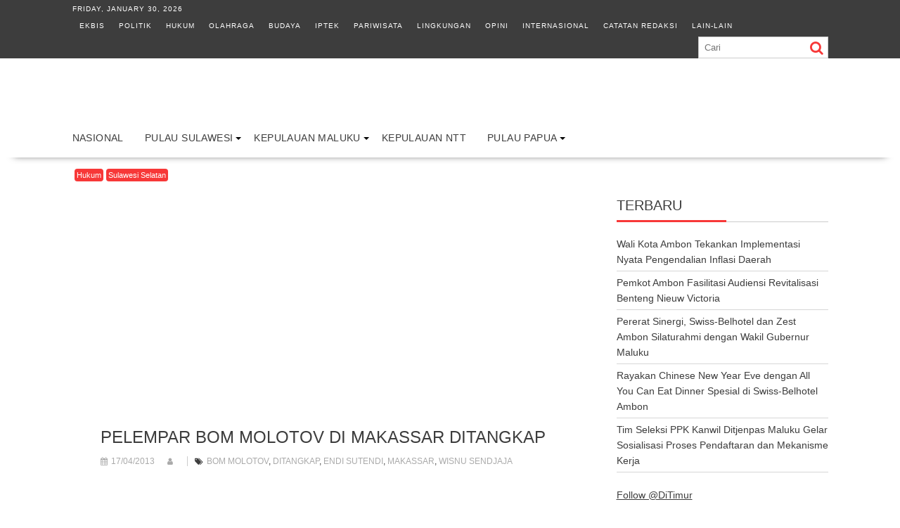

--- FILE ---
content_type: text/html; charset=UTF-8
request_url: https://indonesiatimur.co/2013/04/17/pelempar-bom-molotov-di-makassar-ditangkap/
body_size: 23061
content:
<!DOCTYPE html><html lang="en-US" prefix="og: https://ogp.me/ns# fb: https://ogp.me/ns/fb# article: https://ogp.me/ns/article#"><head><script data-no-optimize="1">var litespeed_docref=sessionStorage.getItem("litespeed_docref");litespeed_docref&&(Object.defineProperty(document,"referrer",{get:function(){return litespeed_docref}}),sessionStorage.removeItem("litespeed_docref"));</script> <meta charset="UTF-8"><meta name="viewport" content="width=device-width, initial-scale=1"><link rel="profile" href="http://gmpg.org/xfn/11"><link rel="pingback" href="https://indonesiatimur.co/xmlrpc.php"><meta name="wpsso-begin" content="wpsso structured data begin"/><meta name="generator" content="WPSSO Core 21.11.2/S"/><meta name="generator" content="WPSSO RRSSB 11.7.0/S"/><meta name="generator" content="WPSSO BC 5.5.0/S"/><meta name="generator" content="WPSSO SSM 3.4.0/S"/><link rel="canonical" href="https://indonesiatimur.co/2013/04/17/pelempar-bom-molotov-di-makassar-ditangkap/"/><link rel="shortlink" href="https://indonesiatimur.co/?p=26956"/><meta property="fb:app_id" content="382381141879113"/><meta property="og:type" content="article"/><meta property="og:url" content="https://indonesiatimur.co/2013/04/17/pelempar-bom-molotov-di-makassar-ditangkap/"/><meta property="og:locale" content="en_US"/><meta property="og:site_name" content="Indonesia Timur"/><meta property="og:title" content="Pelempar Bom Molotov di Makassar Ditangkap"/><meta property="og:description" content="Polrestabes Makassar, Sulawesi Selatan menangkap enam pelaku pelemparan bom molotov di kota itu. Mereka adalah anggota geng motor yang kerap membuat onar dan meresahkan masyarakat. Penangkapan dilakukan tim gabungan Satuan Reserse Kriminal (Sat Reskrim) dan... #bommolotov #ditangkap #endisutendi"/><meta property="og:updated_time" content="2013-05-17T07:57:38+00:00"/><meta property="article:publisher" content="https://www.facebook.com/indonesiatimur.co/"/><meta property="article:tag" content="bom molotov"/><meta property="article:tag" content="ditangkap"/><meta property="article:tag" content="endi sutendi"/><meta property="article:tag" content="makassar"/><meta property="article:tag" content="wisnu sendjaja"/><meta property="article:published_time" content="2013-04-17T10:02:28+00:00"/><meta property="article:modified_time" content="2013-05-17T07:57:38+00:00"/><meta name="twitter:domain" content="indonesiatimur.co"/><meta name="twitter:site" content="@DiTimur"/><meta name="twitter:title" content="Pelempar Bom Molotov di Makassar Ditangkap"/><meta name="twitter:description" content="Polrestabes Makassar, Sulawesi Selatan menangkap enam pelaku pelemparan bom molotov di kota itu. Mereka adalah anggota geng motor yang kerap membuat onar dan... #bommolotov #ditangkap #endisutendi"/><meta name="twitter:card" content="summary_large_image"/><meta name="twitter:label1" content="Written by"/><meta name="twitter:data1" content="Hanna"/><meta name="twitter:label2" content="Est. reading time"/><meta name="twitter:data2" content="1 minute"/><meta name="author" content="Hanna"/><meta name="description" content="Polrestabes Makassar, Sulawesi Selatan menangkap enam pelaku pelemparan bom molotov di kota itu. Mereka adalah anggota geng motor yang kerap membuat onar dan meresahkan..."/><meta name="google-site-verification" content="6cUg_FpivrRJZlh20N_5S1pWYs8ml2RIHLthh_b9zOw"/><meta name="robots" content="follow, index, max-snippet:-1, max-image-preview:large, max-video-preview:-1"/> <script type="application/ld+json" id="wpsso-schema-graph">{
    "@context": "https://schema.org",
    "@graph": [
        {
            "@id": "/2013/04/17/pelempar-bom-molotov-di-makassar-ditangkap/#sso/blog-posting/26956",
            "@context": "https://schema.org",
            "@type": "BlogPosting",
            "mainEntityOfPage": "https://indonesiatimur.co/2013/04/17/pelempar-bom-molotov-di-makassar-ditangkap/",
            "url": "https://indonesiatimur.co/2013/04/17/pelempar-bom-molotov-di-makassar-ditangkap/",
            "sameAs": [
                "https://indonesiatimur.co/?p=26956"
            ],
            "name": "Pelempar Bom Molotov di Makassar Ditangkap",
            "description": "Polrestabes Makassar, Sulawesi Selatan menangkap enam pelaku pelemparan bom molotov di kota itu. Mereka adalah anggota geng motor yang kerap membuat onar dan meresahkan masyarakat. Penangkapan dilakukan tim gabungan Satuan Reserse Kriminal (Sat Reskrim) dan Satuan Intelkam Polrestabes Makassar...",
            "publisher": [
                {
                    "@id": "/#sso/organization/site/org-banner-url"
                }
            ],
            "headline": "Pelempar Bom Molotov di Makassar Ditangkap",
            "keywords": "bom molotov, ditangkap, endi sutendi, makassar, wisnu sendjaja",
            "inLanguage": "en_US",
            "datePublished": "2013-04-17T10:02:28+00:00",
            "dateModified": "2013-05-17T07:57:38+00:00",
            "author": {
                "@id": "/c7b4abf00e5563bccc5635639bbfb764#sso/person"
            },
            "commentCount": 0,
            "timeRequired": "PT1M"
        },
        {
            "@id": "/#sso/organization/site/org-banner-url",
            "@context": "https://schema.org",
            "@type": "Organization",
            "url": "https://indonesiatimur.co/",
            "name": "Indonesia Timur",
            "description": "Berita Kawasan Indonesia Timur",
            "image": [
                {
                    "@id": "/wp-content/uploads/2022/11/intimStamp.png#sso/image-object"
                }
            ],
            "logo": {
                "@id": "/wp-content/uploads/2022/11/logoForSSO2.png#sso/image-object"
            },
            "sameAs": [
                "https://www.facebook.com/indonesiatimur.co/",
                "https://instagram.com/indonesiatimur.co",
                "https://twitter.com/DiTimur"
            ]
        },
        {
            "@id": "/wp-content/uploads/2022/11/intimStamp.png#sso/image-object",
            "@context": "https://schema.org",
            "@type": "ImageObject",
            "url": "https://indonesiatimur.co/wp-content/uploads/2022/11/intimStamp.png",
            "width": [
                {
                    "@id": "#sso/qv-width-px-516"
                }
            ],
            "height": [
                {
                    "@id": "#sso/qv-height-px-516"
                }
            ]
        },
        {
            "@id": "#sso/qv-width-px-516",
            "@context": "https://schema.org",
            "@type": "QuantitativeValue",
            "name": "Width",
            "unitText": "px",
            "unitCode": "E37",
            "value": "516"
        },
        {
            "@id": "#sso/qv-height-px-516",
            "@context": "https://schema.org",
            "@type": "QuantitativeValue",
            "name": "Height",
            "unitText": "px",
            "unitCode": "E37",
            "value": "516"
        },
        {
            "@id": "/wp-content/uploads/2022/11/logoForSSO2.png#sso/image-object",
            "@context": "https://schema.org",
            "@type": "ImageObject",
            "url": "https://indonesiatimur.co/wp-content/uploads/2022/11/logoForSSO2.png",
            "width": [
                {
                    "@id": "#sso/qv-width-px-600"
                }
            ],
            "height": [
                {
                    "@id": "#sso/qv-height-px-63"
                }
            ]
        },
        {
            "@id": "#sso/qv-width-px-600",
            "@context": "https://schema.org",
            "@type": "QuantitativeValue",
            "name": "Width",
            "unitText": "px",
            "unitCode": "E37",
            "value": "600"
        },
        {
            "@id": "#sso/qv-height-px-63",
            "@context": "https://schema.org",
            "@type": "QuantitativeValue",
            "name": "Height",
            "unitText": "px",
            "unitCode": "E37",
            "value": "63"
        },
        {
            "@id": "/c7b4abf00e5563bccc5635639bbfb764#sso/person",
            "@context": "https://schema.org",
            "@type": "Person",
            "name": "Hanna",
            "givenName": "Hanna",
            "description": "Author archive page for Hanna."
        },
        {
            "@id": "/2013/04/17/pelempar-bom-molotov-di-makassar-ditangkap/#sso/breadcrumb.list/hukum",
            "@context": "https://schema.org",
            "@type": "BreadcrumbList",
            "url": "https://indonesiatimur.co/2013/04/17/pelempar-bom-molotov-di-makassar-ditangkap/",
            "itemListElement": [
                {
                    "@context": "https://schema.org",
                    "@type": "ListItem",
                    "position": 1,
                    "name": "Home",
                    "item": "https://indonesiatimur.co/"
                },
                {
                    "@context": "https://schema.org",
                    "@type": "ListItem",
                    "position": 2,
                    "name": "Hukum",
                    "item": "https://indonesiatimur.co/k/hukum/"
                },
                {
                    "@context": "https://schema.org",
                    "@type": "ListItem",
                    "position": 3,
                    "name": "Pelempar Bom Molotov di Makassar Ditangkap",
                    "item": "https://indonesiatimur.co/2013/04/17/pelempar-bom-molotov-di-makassar-ditangkap/"
                }
            ]
        },
        {
            "@id": "/2013/04/17/pelempar-bom-molotov-di-makassar-ditangkap/#sso/breadcrumb.list/sulawesi-selatan-daerah",
            "@context": "https://schema.org",
            "@type": "BreadcrumbList",
            "url": "https://indonesiatimur.co/2013/04/17/pelempar-bom-molotov-di-makassar-ditangkap/",
            "itemListElement": [
                {
                    "@context": "https://schema.org",
                    "@type": "ListItem",
                    "position": 1,
                    "name": "Home",
                    "item": "https://indonesiatimur.co/"
                },
                {
                    "@context": "https://schema.org",
                    "@type": "ListItem",
                    "position": 2,
                    "name": "Provinsi",
                    "item": "https://indonesiatimur.co/k/provinsi/"
                },
                {
                    "@context": "https://schema.org",
                    "@type": "ListItem",
                    "position": 3,
                    "name": "Sulawesi Selatan",
                    "item": "https://indonesiatimur.co/k/provinsi/sulawesi-selatan-daerah/"
                },
                {
                    "@context": "https://schema.org",
                    "@type": "ListItem",
                    "position": 4,
                    "name": "Pelempar Bom Molotov di Makassar Ditangkap",
                    "item": "https://indonesiatimur.co/2013/04/17/pelempar-bom-molotov-di-makassar-ditangkap/"
                }
            ]
        }
    ]
}</script> <meta name="wpsso-end" content="wpsso structured data end"/><meta name="wpsso-cached" content="2026-01-08T07:47:27+00:00 for indonesiatimur.co"/><meta name="wpsso-added" content="2026-01-30T09:28:36+00:00 in 0.001872 secs (101.37 MB peak)"/><title>Pelempar Bom Molotov di Makassar Ditangkap &ndash; Indonesia Timur</title><link rel="prefetch" href="https://indonesiatimur.co/pwa-manifest.json"><link rel="manifest" href="/pwa-manifest.json"><link rel="apple-touch-icon" sizes="512x512" href="https://indonesiatimur.co/wp-content/plugins/pwa-for-wp/images/logo-512x512.png"><link rel="apple-touch-icon-precomposed" sizes="192x192" href="https://indonesiatimur.co/wp-content/uploads/2022/12/logoForAMP.png"><link rel='dns-prefetch' href='//stats.wp.com' /><link rel='dns-prefetch' href='//fonts.googleapis.com' /><link rel='dns-prefetch' href='//jetpack.wordpress.com' /><link rel='dns-prefetch' href='//s0.wp.com' /><link rel='dns-prefetch' href='//public-api.wordpress.com' /><link rel='dns-prefetch' href='//0.gravatar.com' /><link rel='dns-prefetch' href='//1.gravatar.com' /><link rel='dns-prefetch' href='//2.gravatar.com' /><link rel='dns-prefetch' href='//fonts.gstatic.com' /><link rel='dns-prefetch' href='//googletagservices.com' /><link rel='dns-prefetch' href='//connect.facebook.net' /><link rel='dns-prefetch' href='//c0.wp.com' /><link rel='dns-prefetch' href='//pagead2.googlesyndication.com' /><link rel='dns-prefetch' href='//www.googletagmanager.com' /><link rel='dns-prefetch' href='//pixel.wp.com' /><link rel='dns-prefetch' href='//platform.twitter.com' /><link rel='dns-prefetch' href='//googleads.g.doubleclick.net' /><link rel='dns-prefetch' href='//adservice.google.co.id' /><link rel='dns-prefetch' href='//syndication.twitter.com' /><link rel='dns-prefetch' href='//www.facebook.com' /><link rel="alternate" type="application/rss+xml" title="Indonesia Timur &raquo; Feed" href="https://indonesiatimur.co/feed/" /><link rel="alternate" type="application/rss+xml" title="Indonesia Timur &raquo; Comments Feed" href="https://indonesiatimur.co/comments/feed/" /> <script id="wpp-js" type="litespeed/javascript" data-src="https://indonesiatimur.co/wp-content/plugins/wordpress-popular-posts/assets/js/wpp.min.js?ver=7.3.6" data-sampling="0" data-sampling-rate="100" data-api-url="https://indonesiatimur.co/wp-json/wordpress-popular-posts" data-post-id="26956" data-token="14f431bbcb" data-lang="0" data-debug="0"></script> <link rel="alternate" type="application/rss+xml" title="Indonesia Timur &raquo; Pelempar Bom Molotov di Makassar Ditangkap Comments Feed" href="https://indonesiatimur.co/2013/04/17/pelempar-bom-molotov-di-makassar-ditangkap/feed/" /><link rel="alternate" title="oEmbed (JSON)" type="application/json+oembed" href="https://indonesiatimur.co/wp-json/oembed/1.0/embed?url=https%3A%2F%2Findonesiatimur.co%2F2013%2F04%2F17%2Fpelempar-bom-molotov-di-makassar-ditangkap%2F" /><link rel="alternate" title="oEmbed (XML)" type="text/xml+oembed" href="https://indonesiatimur.co/wp-json/oembed/1.0/embed?url=https%3A%2F%2Findonesiatimur.co%2F2013%2F04%2F17%2Fpelempar-bom-molotov-di-makassar-ditangkap%2F&#038;format=xml" />
<script id="indo-ready" type="litespeed/javascript">window.advanced_ads_ready=function(e,a){a=a||"complete";var d=function(e){return"interactive"===a?"loading"!==e:"complete"===e};d(document.readyState)?e():document.addEventListener("readystatechange",(function(a){d(a.target.readyState)&&e()}),{once:"interactive"===a})},window.advanced_ads_ready_queue=window.advanced_ads_ready_queue||[]</script> <style id='wp-img-auto-sizes-contain-inline-css' type='text/css'>img:is([sizes=auto i],[sizes^="auto," i]){contain-intrinsic-size:3000px 1500px}
/*# sourceURL=wp-img-auto-sizes-contain-inline-css */</style><style id="litespeed-ccss">.fa{display:inline-block;font:normal normal normal 14px/1 FontAwesome;font-size:inherit;text-rendering:auto;-webkit-font-smoothing:antialiased;-moz-osx-font-smoothing:grayscale}.fa-search:before{content:""}.fa-user:before{content:""}.fa-tags:before{content:""}.fa-calendar:before{content:""}html{-ms-text-size-adjust:100%;-webkit-text-size-adjust:100%}body{margin:0;-ms-word-wrap:break-word;word-wrap:break-word}article,aside,figcaption,figure,header,main,nav{display:block}a{background:#fff0}h1{font-size:2em;margin:.67em 0}img{border:0;max-width:100%;height:auto}figure{margin:1em 40px}button,input{color:inherit;font:inherit;margin:0}button{overflow:visible}button{text-transform:none}button{-webkit-appearance:button}button::-moz-focus-inner,input::-moz-focus-inner{border:0;padding:0}input{line-height:normal;max-width:100%}body{background:#fff;color:#3d3d3d;font-family:"Open Sans",sans-serif;font-size:14px;line-height:22px}.wrapper{background:#fff;margin:0 auto;padding:0 45px;width:1165px}.float-right{float:right}a{color:#3d3d3d;text-decoration:none}p{margin:0 0 16px}h1,h3{font-weight:700;line-height:1;margin:0 0 16px}h1{font-size:26px}h3{font-size:18px}ul{margin:0;padding:0}figure{margin:0}i.fa{margin-right:5px}.top-block,.main-navigation li,.widget-title,.single .entry-header .entry-title,h1,h3,h3 a{font-family:"Oswald",sans-serif;font-weight:400;text-transform:uppercase;line-height:1.1}@media (max-width:1229px){*{box-sizing:border-box;-webkit-box-sizing:border-box;-moz-box-sizing:border-box}.wrapper{width:980px}}@media screen and (max-width:992px){.wrapper{padding:0 5px;width:96%}}.main-navigation ul{list-style:none;margin:0;padding-left:0}.main-navigation li{border-image:none;display:inline-block;float:left;font-size:14px;height:42px;position:relative}.main-navigation a{display:block;text-decoration:none}.main-navigation ul ul{box-shadow:0 3px 3px rgb(0 0 0/.2);float:left;position:absolute;top:1.5em;left:-999em;z-index:99999}.main-navigation ul ul a{width:250px}.screen-reader-text{clip:rect(1px,1px,1px,1px);position:absolute!important;height:1px;width:1px;overflow:hidden}.aligncenter{clear:both;display:block;margin-left:auto;margin-right:auto}.clearfix:after,.clearfix:before{display:table;content:""}.clearfix:after{clear:both}.clearfix{*zoom:1}*{box-sizing:border-box;-webkit-box-sizing:border-box;-moz-box-sizing:border-box}.widget{margin:0 0 1.5em}.hentry{margin:0 0 1.5em}.updated:not(.published){display:none}.single .byline,.group-blog .byline{display:inline}.entry-content{margin:1.5em 0 0}.wp-caption{margin-bottom:1.5em;max-width:100%}.wp-caption img[class*="wp-image-"]{display:block;margin:0 auto}.wp-caption-text{text-align:center}.wp-caption .wp-caption-text{margin:.8075em 0}.acmethemes-top-nav ul li{display:inline-block;list-style:outside none none;margin:0 10px;line-height:30px}.header-main-menu{margin:0 auto}.top-header-section,.top-header-section .wrapper{background:#3d3d3d}.top-block{color:#fff;display:inline-block;font-size:10px;font-weight:300;letter-spacing:1px}.top-block li a{color:#fff}.header-search.top-block{float:right;color:#3d3d3d}.header-search.top-block .search-block{margin:0}.header-date{margin-right:34px}.search-block input#menu-search{border:1px solid #ccc}.site-branding{padding-bottom:9px;padding-top:15px}.site-logo{width:31%;float:left}.site-logo>a{display:inline-block;padding-top:10px;max-width:100%}.header-ainfo.float-right{text-align:right;width:68%}.responsive-slick-menu{display:none}.header-wrapper #site-navigation{-webkit-box-shadow:0 17px 11px -20px rgb(0 0 0/.75);-moz-box-shadow:0 17px 11px -20px rgb(0 0 0/.75);box-shadow:0 17px 11px -20px rgb(0 0 0/.75);margin:0 auto;min-height:52px;position:relative}.header-wrapper .header-main-menu .menu{position:relative}.header-wrapper .menu li a{color:#3d3d3d;display:block;font-weight:400;letter-spacing:.4px;line-height:48px;padding:0 15px;position:relative}.header-wrapper .menu>li:first-child{margin-left:-15px}.acmethemes-nav ul li.menu-item-has-children::after{-moz-border-bottom-colors:none;-moz-border-left-colors:none;-moz-border-right-colors:none;-moz-border-top-colors:none;border-color:#000 #fff0 #fff0;border-image:none;border-style:solid;border-width:4px;content:"";display:inline-block;height:0;position:absolute;right:3px;top:55%;width:0}.search-block{display:inline-block;float:right;margin:7px 10px;position:relative;width:185px}.search-block input#menu-search{font-size:13px;line-height:31px;height:31px;padding:2px 23px 2px 8px;width:100%}.search-block #searchsubmit{background:#fff0;border:medium none;font-size:20px;height:25px;position:absolute;right:7px;top:3px;width:25px}.header-wrapper .main-navigation ul ul.sub-menu li{float:none;border:none}.header-wrapper .main-navigation ul ul.sub-menu li{background:#fff}.header-wrapper .main-navigation ul ul.sub-menu{top:42px}.header-wrapper ul.sub-menu li a{font-size:14px}.header-wrapper .acmethemes-nav{float:left}@media (max-width:1229px){.site-logo>a{padding-top:12px}.header-wrapper .menu li a{padding:0 18px}}@media screen and (max-width:992px){.header-wrapper .header-main-menu .menu{position:absolute}.header-date{margin-right:10px}.acmethemes-top-nav ul li{margin:0 5px}.header-main-menu{height:48px}.responsive-slick-menu{display:block;max-width:96%}.header-wrapper .header-main-menu .menu{display:none}}@media screen and (max-width:767px){.site-logo{margin-bottom:12px;text-align:center;width:100%}.header-ainfo.float-right{text-align:center;width:100%}.top-block{text-align:center;float:none;width:100%}.top-block .search-block{float:none}}.content-wrapper{padding-top:13px}@media (max-width:1229px){.content-wrapper{padding-top:13px!important}}@media screen and (max-width:767px){.wrapper{width:96%}}#primary{width:70%}.secondary-sidebar{width:28%;padding-top:12px}.secondary-sidebar h3:first-child{padding-top:0}.right-sidebar #primary{float:left}.right-sidebar .secondary-sidebar{float:right}#primary .post-thumb img{width:100%}.widget-title{border-bottom:1px solid #ccc;font-size:20px;font-weight:500;margin-bottom:15px;padding:12px 0;position:relative;text-transform:uppercase}.widget-title:before{bottom:-1px;content:"";display:inline-block;left:0;position:absolute;text-transform:uppercase;width:52%}.widget-title span{display:block}.widget li{list-style-type:none}.secondary-sidebar .widget_recent_entries li{border-bottom:1px solid #d7d7d7;display:block;padding-bottom:5px;padding-top:5px}@media screen and (max-width:767px){#primary{margin:0 0 20px;width:100%}.secondary-sidebar,.right-sidebar .secondary-sidebar{clear:both;float:none;margin:0 0 20px;width:100%}}.posted-on,.cat-links{margin-right:15px;display:inline-block}.posted-on a,.cat-links a,.tags-links a,.byline{color:#3d3d3d}.single .entry-content{color:#3d3d3d;font-size:14px;line-height:22px;padding:0 0 10px 0}.post-thumb{display:block;width:100%;text-align:center;position:relative}.post-thumb .cat-links{left:3px;position:absolute;top:0;z-index:99;max-width:98%}.post-thumb .cat-links>a{color:#fff;font-size:11px;padding:3px;border-radius:4px}.entry-meta{font-size:12px}.entry-meta a{color:#aaa;text-transform:uppercase}.entry-meta i{font-size:11px}article.post .post-content{background:#fff;margin:-70px 20px 0;padding:20px 20px 0;position:relative;z-index:2}article.post{box-shadow:0 17px 11px -20px rgb(0 0 0/.75);padding:0 0 10px}article.post .entry-header .entry-title{font-size:24px;margin:0 0 10px}.tags-links{border-left:1px solid #ccc;margin-left:12px;padding-left:10px}.post-thumb .cat-links>a{background:#f73838}.search-block #searchsubmit{color:#f73838}.widget-title:before,.single .entry-header .entry-title:before{border-bottom:3px solid #f73838}.cat-links .at-cat-item-11{background:#f73838!important;color:#fff!important}.cat-links .at-cat-item-1340{background:#f73838!important;color:#fff!important}body * :not(input):not(textarea){-webkit-touch-callout:none!important}#amm_drcfw_toast_msg{visibility:hidden;min-width:250px;margin-left:-125px;background-color:#333;color:#fff;text-align:center;border-radius:2px;padding:16px;position:fixed;z-index:999;left:50%;bottom:30px;font-size:17px}.lazyload{background-image:none!important}.lazyload:before{background-image:none!important}h3{margin-top:32px}</style><link rel="preload" data-asynced="1" data-optimized="2" as="style" onload="this.onload=null;this.rel='stylesheet'" href="https://indonesiatimur.co/wp-content/litespeed/css/de153b85edea98f99755edf7727b5a19.css?ver=5256c" /><script data-optimized="1" type="litespeed/javascript" data-src="https://indonesiatimur.co/wp-content/plugins/litespeed-cache/assets/js/css_async.min.js"></script> <style id='crp-style-rounded-thumbs-inline-css' type='text/css'>.crp_related.crp-rounded-thumbs a {
				width: 150px;
                height: 150px;
				text-decoration: none;
			}
			.crp_related.crp-rounded-thumbs img {
				max-width: 150px;
				margin: auto;
			}
			.crp_related.crp-rounded-thumbs .crp_title {
				width: 100%;
			}
			
/*# sourceURL=crp-style-rounded-thumbs-inline-css */</style><style id='supernews-style-inline-css' type='text/css'>mark,
            .comment-form .form-submit input,
            .read-more,
            .header-latest-posts .bn-title,
            .slider-section .cat-links a,
            .featured-desc .above-entry-meta .cat-links a,
            #calendar_wrap #wp-calendar #today,
            #calendar_wrap #wp-calendar #today a,
            .wpcf7-form input.wpcf7-submit:hover,
            .breadcrumb,
            .post-thumb .cat-links > a,
            article.post.sticky,
            .slicknav_btn{
            background: #f73838;
            }
             a:hover,
            .screen-reader-text:focus,
            .bn-content a:hover,
            .socials a:hover,
            .site-title a,
            .widget_search input#s,
            .search-block #searchsubmit,
            .widget_search #searchsubmit,
            .footer-sidebar .featured-desc .below-entry-meta a:hover,
            .slider-section .slide-title:hover,
            .slider-feature-wrap a:hover,
            .featured-desc .below-entry-meta span:hover,
            .posted-on a:hover,
            .cat-links a:hover,
            .comments-link a:hover,
            .edit-link a:hover,
            .tags-links a:hover,
            .byline a:hover,
            .nav-links a:hover,
            #supernews-breadcrumbs a:hover,
            .wpcf7-form input.wpcf7-submit,
            .header-wrapper .menu li:hover > a,
            .header-wrapper .menu > li.current-menu-item > a,
            .header-wrapper .menu > li.current-menu-parent > a,
            .header-wrapper .menu > li.current_page_parent > a,
            .header-wrapper .menu > li.current_page_ancestor > a,
            .header-wrapper .main-navigation ul ul.sub-menu li:hover > a,
            .top-block li a:hover
            {
                color: #f73838;
            }
            .widget_search input#s,
            .tagcloud a{
                border: 1px solid #f73838;
            }
            .footer-wrapper .footer-copyright,
            .nav-links .nav-previous a:hover,
            .nav-links .nav-next a:hover{
                border-top: 1px solid #f73838;
            }
            .widget-title:before,
            .page-header .page-title:before,
            .single .entry-header .entry-title:before,
            .blog-no-image article.post.sticky{
                border-bottom: 3px solid #f73838;
            }
            .wpcf7-form input.wpcf7-submit{
                border: 2px solid #f73838;
            }
            .bn-title::after,
            .breadcrumb::after {
                border-left: 5px solid #f73838;
            }
            .rtl .bn-title::after,
            .rtl .breadcrumb::after {
                border-right: 5px solid #f73838;
                border-left: medium none;
            }
        @media screen and (max-width:992px){
                .slicknav_btn{
                    border: 1px solid #f73838;
                }
                .slicknav_btn.slicknav_open{
                    border: 1px solid #ffffff;
                }
                .slicknav_nav li:hover > a,
                .slicknav_nav li.current-menu-ancestor a,
                .slicknav_nav li.current-menu-item  > a,
                .slicknav_nav li.current_page_item a,
                .slicknav_nav li.current_page_item .slicknav_item span,
                .slicknav_nav li .slicknav_item:hover a{
                    color: #f73838;
                }
            }
                    .cat-links .at-cat-item-4{
                    background: #f73838!important;
                    color : #fff!important;
                    }
                    
                    .cat-links .at-cat-item-4:hover{
                    background: #2d2d2d!important;
                    color : #fff!important;
                    }
                    
                    .cat-links .at-cat-item-5{
                    background: #f73838!important;
                    color : #fff!important;
                    }
                    
                    .cat-links .at-cat-item-5:hover{
                    background: #2d2d2d!important;
                    color : #fff!important;
                    }
                    
                    .cat-links .at-cat-item-6{
                    background: #f73838!important;
                    color : #fff!important;
                    }
                    
                    .cat-links .at-cat-item-6:hover{
                    background: #2d2d2d!important;
                    color : #fff!important;
                    }
                    
                    .cat-links .at-cat-item-7{
                    background: #f73838!important;
                    color : #fff!important;
                    }
                    
                    .cat-links .at-cat-item-7:hover{
                    background: #2d2d2d!important;
                    color : #fff!important;
                    }
                    
                    .cat-links .at-cat-item-8{
                    background: #f73838!important;
                    color : #fff!important;
                    }
                    
                    .cat-links .at-cat-item-8:hover{
                    background: #2d2d2d!important;
                    color : #fff!important;
                    }
                    
                    .cat-links .at-cat-item-10{
                    background: #f73838!important;
                    color : #fff!important;
                    }
                    
                    .cat-links .at-cat-item-10:hover{
                    background: #2d2d2d!important;
                    color : #fff!important;
                    }
                    
                    .cat-links .at-cat-item-11{
                    background: #f73838!important;
                    color : #fff!important;
                    }
                    
                    .cat-links .at-cat-item-11:hover{
                    background: #2d2d2d!important;
                    color : #fff!important;
                    }
                    
                    .cat-links .at-cat-item-12{
                    background: #f73838!important;
                    color : #fff!important;
                    }
                    
                    .cat-links .at-cat-item-12:hover{
                    background: #2d2d2d!important;
                    color : #fff!important;
                    }
                    
                    .cat-links .at-cat-item-13{
                    background: #f73838!important;
                    color : #fff!important;
                    }
                    
                    .cat-links .at-cat-item-13:hover{
                    background: #2d2d2d!important;
                    color : #fff!important;
                    }
                    
                    .cat-links .at-cat-item-744{
                    background: #f73838!important;
                    color : #fff!important;
                    }
                    
                    .cat-links .at-cat-item-744:hover{
                    background: #2d2d2d!important;
                    color : #fff!important;
                    }
                    
                    .cat-links .at-cat-item-745{
                    background: #f73838!important;
                    color : #fff!important;
                    }
                    
                    .cat-links .at-cat-item-745:hover{
                    background: #2d2d2d!important;
                    color : #fff!important;
                    }
                    
                    .cat-links .at-cat-item-1196{
                    background: #f73838!important;
                    color : #fff!important;
                    }
                    
                    .cat-links .at-cat-item-1196:hover{
                    background: #2d2d2d!important;
                    color : #fff!important;
                    }
                    
                    .cat-links .at-cat-item-1334{
                    background: #f73838!important;
                    color : #fff!important;
                    }
                    
                    .cat-links .at-cat-item-1334:hover{
                    background: #2d2d2d!important;
                    color : #fff!important;
                    }
                    
                    .cat-links .at-cat-item-1335{
                    background: #f73838!important;
                    color : #fff!important;
                    }
                    
                    .cat-links .at-cat-item-1335:hover{
                    background: #2d2d2d!important;
                    color : #fff!important;
                    }
                    
                    .cat-links .at-cat-item-1336{
                    background: #f73838!important;
                    color : #fff!important;
                    }
                    
                    .cat-links .at-cat-item-1336:hover{
                    background: #2d2d2d!important;
                    color : #fff!important;
                    }
                    
                    .cat-links .at-cat-item-1337{
                    background: #f73838!important;
                    color : #fff!important;
                    }
                    
                    .cat-links .at-cat-item-1337:hover{
                    background: #2d2d2d!important;
                    color : #fff!important;
                    }
                    
                    .cat-links .at-cat-item-1338{
                    background: #f73838!important;
                    color : #fff!important;
                    }
                    
                    .cat-links .at-cat-item-1338:hover{
                    background: #2d2d2d!important;
                    color : #fff!important;
                    }
                    
                    .cat-links .at-cat-item-1339{
                    background: #f73838!important;
                    color : #fff!important;
                    }
                    
                    .cat-links .at-cat-item-1339:hover{
                    background: #2d2d2d!important;
                    color : #fff!important;
                    }
                    
                    .cat-links .at-cat-item-1340{
                    background: #f73838!important;
                    color : #fff!important;
                    }
                    
                    .cat-links .at-cat-item-1340:hover{
                    background: #2d2d2d!important;
                    color : #fff!important;
                    }
                    
                    .cat-links .at-cat-item-1341{
                    background: #f73838!important;
                    color : #fff!important;
                    }
                    
                    .cat-links .at-cat-item-1341:hover{
                    background: #2d2d2d!important;
                    color : #fff!important;
                    }
                    
                    .cat-links .at-cat-item-1342{
                    background: #f73838!important;
                    color : #fff!important;
                    }
                    
                    .cat-links .at-cat-item-1342:hover{
                    background: #2d2d2d!important;
                    color : #fff!important;
                    }
                    
                    .cat-links .at-cat-item-1343{
                    background: #f73838!important;
                    color : #fff!important;
                    }
                    
                    .cat-links .at-cat-item-1343:hover{
                    background: #2d2d2d!important;
                    color : #fff!important;
                    }
                    
                    .cat-links .at-cat-item-1347{
                    background: #f73838!important;
                    color : #fff!important;
                    }
                    
                    .cat-links .at-cat-item-1347:hover{
                    background: #2d2d2d!important;
                    color : #fff!important;
                    }
                    
                    .cat-links .at-cat-item-1351{
                    background: #f73838!important;
                    color : #fff!important;
                    }
                    
                    .cat-links .at-cat-item-1351:hover{
                    background: #2d2d2d!important;
                    color : #fff!important;
                    }
                    
                    .cat-links .at-cat-item-1460{
                    background: #f73838!important;
                    color : #fff!important;
                    }
                    
                    .cat-links .at-cat-item-1460:hover{
                    background: #2d2d2d!important;
                    color : #fff!important;
                    }
                    
                    .cat-links .at-cat-item-1461{
                    background: #f73838!important;
                    color : #fff!important;
                    }
                    
                    .cat-links .at-cat-item-1461:hover{
                    background: #2d2d2d!important;
                    color : #fff!important;
                    }
                    
                    .cat-links .at-cat-item-1864{
                    background: #f73838!important;
                    color : #fff!important;
                    }
                    
                    .cat-links .at-cat-item-1864:hover{
                    background: #2d2d2d!important;
                    color : #fff!important;
                    }
                    
                    .cat-links .at-cat-item-8477{
                    background: #f73838!important;
                    color : #fff!important;
                    }
                    
                    .cat-links .at-cat-item-8477:hover{
                    background: #2d2d2d!important;
                    color : #fff!important;
                    }
                    
                    .cat-links .at-cat-item-14101{
                    background: #f73838!important;
                    color : #fff!important;
                    }
                    
                    .cat-links .at-cat-item-14101:hover{
                    background: #2d2d2d!important;
                    color : #fff!important;
                    }
                    
                    .cat-links .at-cat-item-15545{
                    background: #f73838!important;
                    color : #fff!important;
                    }
                    
                    .cat-links .at-cat-item-15545:hover{
                    background: #2d2d2d!important;
                    color : #fff!important;
                    }
                    
                    .cat-links .at-cat-item-15649{
                    background: #f73838!important;
                    color : #fff!important;
                    }
                    
                    .cat-links .at-cat-item-15649:hover{
                    background: #2d2d2d!important;
                    color : #fff!important;
                    }
                    
                    .cat-links .at-cat-item-16101{
                    background: #f73838!important;
                    color : #fff!important;
                    }
                    
                    .cat-links .at-cat-item-16101:hover{
                    background: #2d2d2d!important;
                    color : #fff!important;
                    }
                    
                    .cat-links .at-cat-item-19709{
                    background: #f73838!important;
                    color : #fff!important;
                    }
                    
                    .cat-links .at-cat-item-19709:hover{
                    background: #2d2d2d!important;
                    color : #fff!important;
                    }
                    
                    .cat-links .at-cat-item-19780{
                    background: #f73838!important;
                    color : #fff!important;
                    }
                    
                    .cat-links .at-cat-item-19780:hover{
                    background: #2d2d2d!important;
                    color : #fff!important;
                    }
                    
                    .cat-links .at-cat-item-20584{
                    background: #f73838!important;
                    color : #fff!important;
                    }
                    
                    .cat-links .at-cat-item-20584:hover{
                    background: #2d2d2d!important;
                    color : #fff!important;
                    }
                    
                    .cat-links .at-cat-item-22684{
                    background: #f73838!important;
                    color : #fff!important;
                    }
                    
                    .cat-links .at-cat-item-22684:hover{
                    background: #2d2d2d!important;
                    color : #fff!important;
                    }
                    
                    .cat-links .at-cat-item-22685{
                    background: #f73838!important;
                    color : #fff!important;
                    }
                    
                    .cat-links .at-cat-item-22685:hover{
                    background: #2d2d2d!important;
                    color : #fff!important;
                    }
                    
                    .cat-links .at-cat-item-22692{
                    background: #f73838!important;
                    color : #fff!important;
                    }
                    
                    .cat-links .at-cat-item-22692:hover{
                    background: #2d2d2d!important;
                    color : #fff!important;
                    }
                    
                    .cat-links .at-cat-item-22746{
                    background: #f73838!important;
                    color : #fff!important;
                    }
                    
                    .cat-links .at-cat-item-22746:hover{
                    background: #2d2d2d!important;
                    color : #fff!important;
                    }
                    
                    .cat-links .at-cat-item-22747{
                    background: #f73838!important;
                    color : #fff!important;
                    }
                    
                    .cat-links .at-cat-item-22747:hover{
                    background: #2d2d2d!important;
                    color : #fff!important;
                    }
                    
                    .cat-links .at-cat-item-22748{
                    background: #f73838!important;
                    color : #fff!important;
                    }
                    
                    .cat-links .at-cat-item-22748:hover{
                    background: #2d2d2d!important;
                    color : #fff!important;
                    }
                    
                    .cat-links .at-cat-item-22749{
                    background: #f73838!important;
                    color : #fff!important;
                    }
                    
                    .cat-links .at-cat-item-22749:hover{
                    background: #2d2d2d!important;
                    color : #fff!important;
                    }
                    
                    .cat-links .at-cat-item-22752{
                    background: #f73838!important;
                    color : #fff!important;
                    }
                    
                    .cat-links .at-cat-item-22752:hover{
                    background: #2d2d2d!important;
                    color : #fff!important;
                    }
                    
                    .cat-links .at-cat-item-22790{
                    background: #f73838!important;
                    color : #fff!important;
                    }
                    
                    .cat-links .at-cat-item-22790:hover{
                    background: #2d2d2d!important;
                    color : #fff!important;
                    }
                    
                    .cat-links .at-cat-item-22791{
                    background: #f73838!important;
                    color : #fff!important;
                    }
                    
                    .cat-links .at-cat-item-22791:hover{
                    background: #2d2d2d!important;
                    color : #fff!important;
                    }
                    
                    .cat-links .at-cat-item-23361{
                    background: #f73838!important;
                    color : #fff!important;
                    }
                    
                    .cat-links .at-cat-item-23361:hover{
                    background: #2d2d2d!important;
                    color : #fff!important;
                    }
                    
                    .cat-links .at-cat-item-23422{
                    background: #f73838!important;
                    color : #fff!important;
                    }
                    
                    .cat-links .at-cat-item-23422:hover{
                    background: #2d2d2d!important;
                    color : #fff!important;
                    }
                    
                    .cat-links .at-cat-item-23475{
                    background: #f73838!important;
                    color : #fff!important;
                    }
                    
                    .cat-links .at-cat-item-23475:hover{
                    background: #2d2d2d!important;
                    color : #fff!important;
                    }
                    
                    .cat-links .at-cat-item-25486{
                    background: #f73838!important;
                    color : #fff!important;
                    }
                    
                    .cat-links .at-cat-item-25486:hover{
                    background: #2d2d2d!important;
                    color : #fff!important;
                    }
                    
                    .cat-links .at-cat-item-25487{
                    background: #f73838!important;
                    color : #fff!important;
                    }
                    
                    .cat-links .at-cat-item-25487:hover{
                    background: #2d2d2d!important;
                    color : #fff!important;
                    }
                    
                    .cat-links .at-cat-item-26979{
                    background: #f73838!important;
                    color : #fff!important;
                    }
                    
                    .cat-links .at-cat-item-26979:hover{
                    background: #2d2d2d!important;
                    color : #fff!important;
                    }
                    
                    .cat-links .at-cat-item-27502{
                    background: #f73838!important;
                    color : #fff!important;
                    }
                    
                    .cat-links .at-cat-item-27502:hover{
                    background: #2d2d2d!important;
                    color : #fff!important;
                    }
                    
/*# sourceURL=supernews-style-inline-css */</style> <script type="litespeed/javascript" data-src="https://indonesiatimur.co/wp-includes/js/jquery/jquery.min.js" id="jquery-core-js"></script> <script id="foobox-free-min-js-before" type="litespeed/javascript">var FOOBOX=window.FOOBOX={ready:!0,disableOthers:!1,o:{wordpress:{enabled:!0},captions:{dataTitle:["captionTitle","title"],dataDesc:["captionDesc","description"]},rel:'',excludes:'.fbx-link,.nofoobox,.nolightbox,a[href*="pinterest.com/pin/create/button/"]',affiliate:{enabled:!1},error:"Could not load the item"},selectors:[".gallery",".wp-block-gallery",".wp-caption",".wp-block-image","a:has(img[class*=wp-image-])",".foobox"],pre:function($){},post:function($){},custom:function($){}}</script> <link rel="https://api.w.org/" href="https://indonesiatimur.co/wp-json/" /><link rel="alternate" title="JSON" type="application/json" href="https://indonesiatimur.co/wp-json/wp/v2/posts/26956" /><link rel="EditURI" type="application/rsd+xml" title="RSD" href="https://indonesiatimur.co/xmlrpc.php?rsd" /><meta name="generator" content="WordPress 6.9" /> <script type="litespeed/javascript">var show_msg='';if(show_msg!=='0'){var options={view_src:"View Source is disabled!",inspect_elem:"Inspect Element is disabled!",right_click:"Right click is disabled!",copy_cut_paste_content:"Cut/Copy/Paste is disabled!",image_drop:"Image Drag-n-Drop is disabled!"}}else{var options=''}
function nocontextmenu(e){return!1}
document.oncontextmenu=nocontextmenu;document.ondragstart=function(){return!1}
document.onmousedown=function(event){event=(event||window.event);if(event.keyCode===123){if(show_msg!=='0'){show_toast('inspect_elem')}
return!1}}
document.onkeydown=function(event){event=(event||window.event);if(event.keyCode===123||event.ctrlKey&&event.shiftKey&&event.keyCode===73||event.ctrlKey&&event.shiftKey&&event.keyCode===75){if(show_msg!=='0'){show_toast('inspect_elem')}
return!1}
if(event.ctrlKey&&event.keyCode===85){if(show_msg!=='0'){show_toast('view_src')}
return!1}}
function addMultiEventListener(element,eventNames,listener){var events=eventNames.split(' ');for(var i=0,iLen=events.length;i<iLen;i++){element.addEventListener(events[i],function(e){e.preventDefault();if(show_msg!=='0'){show_toast(listener)}})}}
addMultiEventListener(document,'contextmenu','right_click');addMultiEventListener(document,'cut copy paste print','copy_cut_paste_content');addMultiEventListener(document,'drag drop','image_drop');function show_toast(text){var x=document.getElementById("amm_drcfw_toast_msg");x.innerHTML=eval('options.'+text);x.className="show";setTimeout(function(){x.className=x.className.replace("show","")},3000)}</script> <style type="text/css">body * :not(input):not(textarea){user-select:none !important; -webkit-touch-callout: none !important;  -webkit-user-select: none !important; -moz-user-select:none !important; -khtml-user-select:none !important; -ms-user-select: none !important;}#amm_drcfw_toast_msg{visibility:hidden;min-width:250px;margin-left:-125px;background-color:#333;color:#fff;text-align:center;border-radius:2px;padding:16px;position:fixed;z-index:999;left:50%;bottom:30px;font-size:17px}#amm_drcfw_toast_msg.show{visibility:visible;-webkit-animation:fadein .5s,fadeout .5s 2.5s;animation:fadein .5s,fadeout .5s 2.5s}@-webkit-keyframes fadein{from{bottom:0;opacity:0}to{bottom:30px;opacity:1}}@keyframes fadein{from{bottom:0;opacity:0}to{bottom:30px;opacity:1}}@-webkit-keyframes fadeout{from{bottom:30px;opacity:1}to{bottom:0;opacity:0}}@keyframes fadeout{from{bottom:30px;opacity:1}to{bottom:0;opacity:0}}</style><style>img#wpstats{display:none}</style><style id="wpp-loading-animation-styles">@-webkit-keyframes bgslide{from{background-position-x:0}to{background-position-x:-200%}}@keyframes bgslide{from{background-position-x:0}to{background-position-x:-200%}}.wpp-widget-block-placeholder,.wpp-shortcode-placeholder{margin:0 auto;width:60px;height:3px;background:#dd3737;background:linear-gradient(90deg,#dd3737 0%,#571313 10%,#dd3737 100%);background-size:200% auto;border-radius:3px;-webkit-animation:bgslide 1s infinite linear;animation:bgslide 1s infinite linear}</style><noscript><style>.lazyload[data-src]{display:none !important;}</style></noscript><style>.lazyload{background-image:none !important;}.lazyload:before{background-image:none !important;}</style><link rel="icon" href="https://indonesiatimur.co/wp-content/uploads/2020/05/cropped-favicon-32x32.png" sizes="32x32" /><link rel="icon" href="https://indonesiatimur.co/wp-content/uploads/2020/05/cropped-favicon-192x192.png" sizes="192x192" /><meta name="msapplication-TileImage" content="https://indonesiatimur.co/wp-content/uploads/2020/05/cropped-favicon-270x270.png" /><meta name="pwaforwp" content="wordpress-plugin"/><meta name="theme-color" content="#D5E0EB"><meta name="apple-mobile-web-app-title" content="Indonesia Timur"><meta name="application-name" content="Indonesia Timur"><meta name="apple-mobile-web-app-capable" content="yes"><meta name="apple-mobile-web-app-status-bar-style" content="default"><meta name="mobile-web-app-capable" content="yes"><meta name="apple-touch-fullscreen" content="yes"><link rel="apple-touch-icon" sizes="192x192" href="https://indonesiatimur.co/wp-content/uploads/2022/12/logoForAMP.png"><link rel="apple-touch-icon" sizes="512x512" href="https://indonesiatimur.co/wp-content/plugins/pwa-for-wp/images/logo-512x512.png"><style type="text/css" id="wp-custom-css">a.five:link {color:#ff0000;text-decoration:none;}
a.five:visited {color:#0000ff;text-decoration:none;}
a.five:hover {text-decoration:underline;}
#wpadminbar { display:none !important;}

h2 {
	margin: 39px 0 16px 0
}
h3 {
	margin-top: 32px
}
h4 {
	margin-top: 32px
}
h5 {
	margin-top: 32px
}</style></head><body class="wp-singular post-template-default single single-post postid-26956 single-format-standard wp-custom-logo wp-theme-supernews at-sticky-sidebar left-logo-right-ads right-sidebar group-blog wpsso-post-26956-type-post"><div id="page" class="hfeed site">
<a class="skip-link screen-reader-text" href="#content" title="link">Skip to content</a><header id="masthead" class="site-header"><div class="top-header-section clearfix"><div class="wrapper"><div class="header-date top-block">Friday, January 30, 2026</div><div class="acmethemes-top-nav top-block"><ul id="menu-menu-kategori" class="menu"><li id="menu-item-653" class="menu-item menu-item-type-taxonomy menu-item-object-category menu-item-653"><a href="https://indonesiatimur.co/k/ekonomi-bisnis/" title="Ekonomi &#038; Bisnis">EkBis</a></li><li id="menu-item-660" class="menu-item menu-item-type-taxonomy menu-item-object-category menu-item-660"><a href="https://indonesiatimur.co/k/politik/">Politik</a></li><li id="menu-item-654" class="menu-item menu-item-type-taxonomy menu-item-object-category current-post-ancestor current-menu-parent current-post-parent menu-item-654"><a href="https://indonesiatimur.co/k/hukum/">Hukum</a></li><li id="menu-item-658" class="menu-item menu-item-type-taxonomy menu-item-object-category menu-item-658"><a href="https://indonesiatimur.co/k/olahraga/">Olahraga</a></li><li id="menu-item-2138" class="menu-item menu-item-type-taxonomy menu-item-object-category menu-item-2138"><a href="https://indonesiatimur.co/k/budaya/">Budaya</a></li><li id="menu-item-26063" class="menu-item menu-item-type-taxonomy menu-item-object-category menu-item-26063"><a href="https://indonesiatimur.co/k/iptek/">IpTek</a></li><li id="menu-item-659" class="menu-item menu-item-type-taxonomy menu-item-object-category menu-item-659"><a href="https://indonesiatimur.co/k/pariwisata/">Pariwisata</a></li><li id="menu-item-30640" class="menu-item menu-item-type-taxonomy menu-item-object-category menu-item-30640"><a href="https://indonesiatimur.co/k/lingkungan-2/">Lingkungan</a></li><li id="menu-item-33514" class="menu-item menu-item-type-taxonomy menu-item-object-category menu-item-33514"><a href="https://indonesiatimur.co/k/opini/">Opini</a></li><li id="menu-item-33515" class="menu-item menu-item-type-taxonomy menu-item-object-category menu-item-33515"><a href="https://indonesiatimur.co/k/internasional/">Internasional</a></li><li id="menu-item-26062" class="menu-item menu-item-type-taxonomy menu-item-object-category menu-item-26062"><a href="https://indonesiatimur.co/k/catatan-redaksi/">Catatan Redaksi</a></li><li id="menu-item-33513" class="menu-item menu-item-type-custom menu-item-object-custom menu-item-home menu-item-33513"><a href="https://indonesiatimur.co/#">Lain-Lain</a></li></ul></div><div class="header-search top-block"><div class="search-block"><form action="https://indonesiatimur.co" class="searchform" id="searchform" method="get" role="search"><div>
<label for="menu-search" class="screen-reader-text"></label>
<input type="text"  placeholder="Cari"  id="menu-search" name="s" value="">
<button class="fa fa-search" type="submit" id="searchsubmit"></button></div></form></div></div></div></div><div class="header-wrapper clearfix"><div class="header-container"><div class="wrapper site-branding clearfix"><div class="site-logo">
<a href="https://indonesiatimur.co/" class="custom-logo-link" rel="home"><img width="290" height="49" src="[data-uri]" class="custom-logo lazyload" alt="Indonesia Timur" decoding="async"   data-wp-pid="53211" data-src="https://indonesiatimur.co/wp-content/uploads/2020/08/cropped-logoForSSO.png" data-srcset="https://indonesiatimur.co/wp-content/uploads/2020/08/cropped-logoForSSO.png 290w, https://indonesiatimur.co/wp-content/uploads/2020/08/cropped-logoForSSO-50x8.png 50w" data-sizes="auto" data-eio-rwidth="290" data-eio-rheight="49" /><noscript><img width="290" height="49" src="https://indonesiatimur.co/wp-content/uploads/2020/08/cropped-logoForSSO.png" class="custom-logo" alt="Indonesia Timur" decoding="async" srcset="https://indonesiatimur.co/wp-content/uploads/2020/08/cropped-logoForSSO.png 290w, https://indonesiatimur.co/wp-content/uploads/2020/08/cropped-logoForSSO-50x8.png 50w" sizes="(max-width: 290px) 100vw, 290px" data-wp-pid="53211" data-eio="l" /></noscript></a></div><div class="header-ainfo float-right"></div><div class="clearfix"></div></div><nav id="site-navigation" class="main-navigation  clearfix"><div class="header-main-menu wrapper clearfix"><div class="acmethemes-nav"><ul id="menu-provinsi" class="menu"><li id="menu-item-33512" class="menu-item menu-item-type-taxonomy menu-item-object-category menu-item-33512"><a href="https://indonesiatimur.co/k/nasional-2/">Nasional</a></li><li id="menu-item-65574" class="menu-item menu-item-type-custom menu-item-object-custom menu-item-has-children menu-item-65574"><a href="#">Pulau Sulawesi</a><ul class="sub-menu"><li id="menu-item-2045" class="menu-item menu-item-type-taxonomy menu-item-object-category current-post-ancestor current-menu-parent current-post-parent menu-item-2045"><a href="https://indonesiatimur.co/k/provinsi/sulawesi-selatan-daerah/">Sulsel</a></li><li id="menu-item-2044" class="menu-item menu-item-type-taxonomy menu-item-object-category menu-item-2044"><a href="https://indonesiatimur.co/k/provinsi/sulawesi-barat-daerah/">Sulbar</a></li><li id="menu-item-2047" class="menu-item menu-item-type-taxonomy menu-item-object-category menu-item-2047"><a href="https://indonesiatimur.co/k/provinsi/sulawesi-tenggara-propinsi/">Sultra</a></li><li id="menu-item-2046" class="menu-item menu-item-type-taxonomy menu-item-object-category menu-item-2046"><a href="https://indonesiatimur.co/k/provinsi/sulawesi-tengah-daerah/">Sulteng</a></li><li id="menu-item-2110" class="menu-item menu-item-type-taxonomy menu-item-object-category menu-item-2110"><a href="https://indonesiatimur.co/k/provinsi/gorontalo-daerah/">Gorontalo</a></li><li id="menu-item-2048" class="menu-item menu-item-type-taxonomy menu-item-object-category menu-item-2048"><a href="https://indonesiatimur.co/k/provinsi/sulawesi-utara-daerah/">Sulut</a></li></ul></li><li id="menu-item-65575" class="menu-item menu-item-type-custom menu-item-object-custom menu-item-has-children menu-item-65575"><a href="#">Kepulauan Maluku</a><ul class="sub-menu"><li id="menu-item-2040" class="menu-item menu-item-type-taxonomy menu-item-object-category menu-item-2040"><a href="https://indonesiatimur.co/k/provinsi/maluku-utara-daerah/">Maluku Utara</a></li><li id="menu-item-2039" class="menu-item menu-item-type-taxonomy menu-item-object-category menu-item-2039"><a href="https://indonesiatimur.co/k/provinsi/maluku-daerah/">Maluku</a></li></ul></li><li id="menu-item-2041" class="menu-item menu-item-type-taxonomy menu-item-object-category menu-item-2041"><a href="https://indonesiatimur.co/k/provinsi/nusa-tenggara-timur-daerah/">Kepulauan NTT</a></li><li id="menu-item-65569" class="menu-item menu-item-type-custom menu-item-object-custom menu-item-has-children menu-item-65569"><a href="#">Pulau Papua</a><ul class="sub-menu"><li id="menu-item-2042" class="menu-item menu-item-type-taxonomy menu-item-object-category menu-item-2042"><a href="https://indonesiatimur.co/k/provinsi/papua-daerah/">Papua</a></li><li id="menu-item-2043" class="menu-item menu-item-type-taxonomy menu-item-object-category menu-item-2043"><a href="https://indonesiatimur.co/k/provinsi/papua-barat-daerah/">Papua Barat</a></li><li id="menu-item-65570" class="menu-item menu-item-type-taxonomy menu-item-object-category menu-item-65570"><a href="https://indonesiatimur.co/k/provinsi/papua-barat-daya/">Papua Barat Daya</a></li><li id="menu-item-65571" class="menu-item menu-item-type-taxonomy menu-item-object-category menu-item-65571"><a href="https://indonesiatimur.co/k/provinsi/papua-pegunungan/">Papua Pegunungan</a></li><li id="menu-item-65572" class="menu-item menu-item-type-taxonomy menu-item-object-category menu-item-65572"><a href="https://indonesiatimur.co/k/provinsi/papua-selatan/">Papua Selatan</a></li><li id="menu-item-65573" class="menu-item menu-item-type-taxonomy menu-item-object-category menu-item-65573"><a href="https://indonesiatimur.co/k/provinsi/papua-tengah/">Papua Tengah</a></li></ul></li></ul></div></div><div class="responsive-slick-menu clearfix"></div></nav></div></div></header><div class="wrapper content-wrapper clearfix"><div id="content" class="site-content"><div id="primary" class="content-area"><main id="main" class="site-main"><article id="post-26956" class="post-26956 post type-post status-publish format-standard has-post-thumbnail hentry category-hukum category-sulawesi-selatan-daerah tag-bom-molotov tag-ditangkap tag-endi-sutendi tag-makassar tag-wisnu-sendjaja"><div class="post-thumb">
<img width="302" height="167" src="[data-uri]" class="attachment-full size-full wp-post-image lazyload" alt="" decoding="async" fetchpriority="high"   data-wp-pid="26957" data-src="https://indonesiatimur.co/wp-content/uploads/2013/04/molotov.jpg" data-srcset="https://indonesiatimur.co/wp-content/uploads/2013/04/molotov.jpg 302w, https://indonesiatimur.co/wp-content/uploads/2013/04/molotov-300x165.jpg 300w" data-sizes="auto" data-eio-rwidth="302" data-eio-rheight="167" /><noscript><img width="302" height="167" src="https://indonesiatimur.co/wp-content/uploads/2013/04/molotov.jpg" class="attachment-full size-full wp-post-image" alt="" decoding="async" fetchpriority="high" srcset="https://indonesiatimur.co/wp-content/uploads/2013/04/molotov.jpg 302w, https://indonesiatimur.co/wp-content/uploads/2013/04/molotov-300x165.jpg 300w" sizes="(max-width: 302px) 100vw, 302px" data-wp-pid="26957" data-eio="l" /></noscript><span class="cat-links"><a class="at-cat-item-8" href="https://indonesiatimur.co/k/hukum/"  rel="category tag">Hukum</a>&nbsp;<a class="at-cat-item-1334" href="https://indonesiatimur.co/k/provinsi/sulawesi-selatan-daerah/"  rel="category tag">Sulawesi Selatan</a>&nbsp;</span></div><div class="post-content"><header class="entry-header"><h1 class="entry-title">Pelempar Bom Molotov di Makassar Ditangkap</h1><div class="entry-meta">
<span class="posted-on"><a href="https://indonesiatimur.co/2013/04/17/pelempar-bom-molotov-di-makassar-ditangkap/" rel="bookmark"><i class="fa fa-calendar"></i><time class="entry-date published" datetime="2013-04-17T18:02:28+08:00">17/04/2013</time><time class="updated" datetime="2013-05-17T15:57:38+08:00">17/05/2013</time></a></span><span class="byline"> <span class="author vcard"><a class="url fn n" href=""><i class="fa fa-user"></i></a></span></span>								<span class="tags-links"><i class="fa fa-tags"></i><a href="https://indonesiatimur.co/t/bom-molotov/" rel="tag">bom molotov</a>, <a href="https://indonesiatimur.co/t/ditangkap/" rel="tag">ditangkap</a>, <a href="https://indonesiatimur.co/t/endi-sutendi/" rel="tag">endi sutendi</a>, <a href="https://indonesiatimur.co/t/makassar/" rel="tag">makassar</a>, <a href="https://indonesiatimur.co/t/wisnu-sendjaja/" rel="tag">wisnu sendjaja</a></span></div></header><div class="entry-content"><div class="wpsso-pinterest-image" id="pin-it-post-26956_type-post" style="width:0;height:0;display:none !important;"></div><p><a href="https://indonesiatimur.co/intim/wp-content/uploads/2013/04/molotov.jpg"><img decoding="async" class="alignnone size-medium wp-image-26957 lazyload" alt="molotov" src="[data-uri]" width="300" height="165"   data-src="https://indonesiatimur.co/intim/wp-content/uploads/2013/04/molotov-300x165.jpg" data-srcset="https://indonesiatimur.co/wp-content/uploads/2013/04/molotov-300x165.jpg 300w, https://indonesiatimur.co/wp-content/uploads/2013/04/molotov.jpg 302w" data-sizes="auto" data-eio-rwidth="300" data-eio-rheight="165" /><noscript><img decoding="async" class="alignnone size-medium wp-image-26957" alt="molotov" src="https://indonesiatimur.co/intim/wp-content/uploads/2013/04/molotov-300x165.jpg" width="300" height="165" srcset="https://indonesiatimur.co/wp-content/uploads/2013/04/molotov-300x165.jpg 300w, https://indonesiatimur.co/wp-content/uploads/2013/04/molotov.jpg 302w" sizes="(max-width: 300px) 100vw, 300px" data-eio="l" /></noscript></a></p><p>Polrestabes Makassar, Sulawesi Selatan menangkap enam pelaku pelemparan bom molotov di kota itu. Mereka adalah anggota geng motor yang kerap membuat onar dan meresahkan masyarakat. Penangkapan dilakukan tim gabungan Satuan Reserse Kriminal (Sat Reskrim) dan Satuan Intelkam Polrestabes Makassar, Rabu (17/4).</p><p>Kasus ini terungkap setelah enam pelaku diamankan oleh aparat Polrestabes Makassar. Berangkat pengungkapan kasus itu, polisi meringkus enam tersangka tindak pidana pembakaran bus executive PO Bintang Prima yang merupakan angkutan kota dalam provinsi (AKDP), Kamis lalu.</p><p>&#8220;Kami sudah menangkap para pelaku pembakaran mobil tersebut dan kasusnya masih kita kembangkan guna menangkap para pelaku lainnya,&#8221; kata Kapolrestabes Makassar, Komisaris Besar (Kombes) Polisi Wisnu Sendjaja di kantornya di Jalan Jendral A Yani, Makassar siang tadi, seperti dikutip dari Kompas.com.</p><p>Kepala Bidang Hubungan Masyarakat (Kabid Humas) Polisi, Kombes Polisi Endi Sutendi menambahkan, selain melakukan pembakaran mobil bus, tersangka juga merupakan pelaku pembakaran motor Satria FU di SMK 8 Makassar, pelemparan bom molotov ke pos Polisi di Jalan Ratulangi, pencurian PS3 dan perusakan LCD di Jl Tamalate serta perampasan motor di Jalan Gunung Bawakaraeng.</p><p>&#8220;Tersangka juga diduga merupakan pelaku pelemparan bom molotov ke beberapa gereja di Makassar. Tapi untuk membuktikannya, kita masih dalami kasus ini,&#8221; ungkap Endi. (HAN)</p><p>&nbsp;</p><div class="wpsso-rrssb wpsso-rrssb-content wpsso-rrssb-pos-bottom" id="wpsso-rrssb-content-post-26956"><div class="wpsso-rrssb-limit wpsso-rrssb-content-limit" style="max-width:472px; margin:0 auto;"><div class="rrssb-buttons-cta en_US">Bagikan artikel ini</div><ul class="rrssb-buttons en_US clearfix"><li class="rrssb-email">
<a href="mailto:?subject=Share:%20Pelempar%20Bom%20Molotov%20di%20Makassar%20Ditangkap&body=Pelempar%20Bom%20Molotov%20di%20Makassar%20Ditangkap%20%E2%80%93%20Polrestabes%20Makassar%2C%20Sulawesi%20Selatan%20menangkap%20enam%20pelaku%20pelemparan%20bom%20molotov%20di%20kota%20itu.%20Mereka%20adalah%20anggota%20geng%20motor%20yang%20kerap%20membuat%20onar%20dan%20meresahkan%20masyarakat.%20Penangkapan%20dilakukan%20tim%20gabungan%20Satuan%20Reserse%20Kriminal%20%28Sat%20Reskrim%29%20dan%20Satuan%20Intelkam%20Polrestabes%20Makassar%2C%20Rabu%20%2817%2F4%29.%20Kasus%20ini%20terungkap%20setelah%20enam%20pelaku%20diamankan%20oleh%20aparat%20Polrestabes%20Makassar.%20Berangkat%20pengungkapan%20kasus%20itu%2C%20polisi%20meringkus%20enam...%0D%0A%0D%0AShared%20from%20https%3A%2F%2Findonesiatimur.co%2F2013%2F04%2F17%2Fpelempar-bom-molotov-di-makassar-ditangkap%2F%0D%0A">
<span class="rrssb-icon">
<svg xmlns="http://www.w3.org/2000/svg" width="28" height="28" viewBox="0 0 28 28">
<path d="M20.11 26.147c-2.335 1.05-4.36 1.4-7.124 1.4C6.524 27.548.84 22.916.84 15.284.84 7.343 6.602.45 15.4.45c6.854 0 11.8 4.7 11.8 11.252 0 5.684-3.193 9.265-7.398 9.3-1.83 0-3.153-.934-3.347-2.997h-.077c-1.208 1.986-2.96 2.997-5.023 2.997-2.532 0-4.36-1.868-4.36-5.062 0-4.75 3.503-9.07 9.11-9.07 1.713 0 3.7.4 4.6.972l-1.17 7.203c-.387 2.298-.115 3.3 1 3.4 1.674 0 3.774-2.102 3.774-6.58 0-5.06-3.27-8.994-9.304-8.994C9.05 2.87 3.83 7.545 3.83 14.97c0 6.5 4.2 10.2 10 10.202 1.987 0 4.09-.43 5.647-1.245l.634 2.22zM16.647 10.1c-.31-.078-.7-.155-1.207-.155-2.572 0-4.596 2.53-4.596 5.53 0 1.5.7 2.4 1.9 2.4 1.44 0 2.96-1.83 3.31-4.088l.592-3.72z" />
</svg>
</span>
<span class="rrssb-text"></span>
</a></li><li class="rrssb-facebook">
<a href="https://www.facebook.com/sharer/sharer.php?u=https%3A%2F%2Findonesiatimur.co%2F2013%2F04%2F17%2Fpelempar-bom-molotov-di-makassar-ditangkap%2F" class="popup">
<span class="rrssb-icon">
<svg xmlns="http://www.w3.org/2000/svg" preserveAspectRatio="xMidYMid" width="29" height="29" viewBox="0 0 29 29">
<path d="M26.4 0H2.6C1.714 0 0 1.715 0 2.6v23.8c0 .884 1.715 2.6 2.6 2.6h12.393V17.988h-3.996v-3.98h3.997v-3.062c0-3.746 2.835-5.97 6.177-5.97 1.6 0 2.444.173 2.845.226v3.792H21.18c-1.817 0-2.156.9-2.156 2.168v2.847h5.045l-.66 3.978h-4.386V29H26.4c.884 0 2.6-1.716 2.6-2.6V2.6c0-.885-1.716-2.6-2.6-2.6z" class="cls-2" fill-rule="evenodd"/>
</svg>
</span>
<span class="rrssb-text"></span>
</a></li><li class="rrssb-twitter">
<a href="https://twitter.com/intent/tweet?original_referer=https%3A%2F%2Findonesiatimur.co%2F2013%2F04%2F17%2Fpelempar-bom-molotov-di-makassar-ditangkap%2F&url=https%3A%2F%2Findonesiatimur.co%2F2013%2F04%2F17%2Fpelempar-bom-molotov-di-makassar-ditangkap%2F&text=Pelempar%20Bom%20Molotov%20di%20Makassar%20Ditangkap%20%23bommolotov%20%23ditangkap%20%23endisutendi&via=DiTimur" class="popup">
<span class="rrssb-icon">
<svg xmlns="http://www.w3.org/2000/svg" width="28" height="28" viewBox="0 0 28 28">
<path d="M24.253 8.756C24.69 17.08 18.297 24.182 9.97 24.62c-3.122.162-6.22-.646-8.86-2.32 2.702.18 5.375-.648 7.507-2.32-2.072-.248-3.818-1.662-4.49-3.64.802.13 1.62.077 2.4-.154-2.482-.466-4.312-2.586-4.412-5.11.688.276 1.426.408 2.168.387-2.135-1.65-2.73-4.62-1.394-6.965C5.574 7.816 9.54 9.84 13.802 10.07c-.842-2.738.694-5.64 3.434-6.48 2.018-.624 4.212.043 5.546 1.682 1.186-.213 2.318-.662 3.33-1.317-.386 1.256-1.248 2.312-2.4 2.942 1.048-.106 2.07-.394 3.02-.85-.458 1.182-1.343 2.15-2.48 2.71z" />
</svg>
</span>
<span class="rrssb-text"></span>
</a></li><li class="rrssb-whatsapp">
<a href="whatsapp://send?text=Pelempar%20Bom%20Molotov%20di%20Makassar%20Ditangkap%20https%3A%2F%2Findonesiatimur.co%2F2013%2F04%2F17%2Fpelempar-bom-molotov-di-makassar-ditangkap%2F" data-action="share/whatsapp/share" class="popup">
<span class="rrssb-icon">
<svg version="1.1" xmlns="http://www.w3.org/2000/svg" xmlns:xlink="http://www.w3.org/1999/xlink" x="0px" y="0px" width="28" height="28" viewBox="0 0 90 90" enable-background="new 0 0 90 90;" xml:space="preserve">
<path d="M90,43.841c0,24.213-19.779,43.841-44.182,43.841c-7.747,0-15.025-1.98-21.357-5.455L0,90l7.975-23.522c-4.023-6.606-6.34-14.354-6.34-22.637C1.635,19.628,21.416,0,45.818,0C70.223,0,90,19.628,90,43.841z M45.818,6.982c-20.484,0-37.146,16.535-37.146,36.859c0,8.065,2.629,15.534,7.076,21.61L11.107,79.14l14.275-4.537c5.865,3.851,12.891,6.097,20.437,6.097c20.481,0,37.146-16.533,37.146-36.857S66.301,6.982,45.818,6.982z M68.129,53.938c-0.273-0.447-0.994-0.717-2.076-1.254c-1.084-0.537-6.41-3.138-7.4-3.495c-0.993-0.358-1.717-0.538-2.438,0.537c-0.721,1.076-2.797,3.495-3.43,4.212c-0.632,0.719-1.263,0.809-2.347,0.271c-1.082-0.537-4.571-1.673-8.708-5.333c-3.219-2.848-5.393-6.364-6.025-7.441c-0.631-1.075-0.066-1.656,0.475-2.191c0.488-0.482,1.084-1.255,1.625-1.882c0.543-0.628,0.723-1.075,1.082-1.793c0.363-0.717,0.182-1.344-0.09-1.883c-0.27-0.537-2.438-5.825-3.34-7.977c-0.902-2.15-1.803-1.792-2.436-1.792c-0.631,0-1.354-0.09-2.076-0.09c-0.722,0-1.896,0.269-2.889,1.344c-0.992,1.076-3.789,3.676-3.789,8.963c0,5.288,3.879,10.397,4.422,11.113c0.541,0.716,7.49,11.92,18.5,16.223 C58.2,65.771,58.2,64.336,60.186,64.156c1.984-0.179,6.406-2.599,7.312-5.107C68.398,56.537,68.398,54.386,68.129,53.938z"/>
</svg>
</span>
<span class="rrssb-text"></span>
</a></li></ul></div></div><div class="crp_related     crp-text-only"><h3>Related Posts:</h3><ul><li><a href="https://indonesiatimur.co/2024/01/31/melalui-press-release-kapolres-kepulauan-tanimbar-hadirkan-13-tersangka-kasus-kriminal/"     class="crp_link post-70843"><span class="crp_title">Melalui Press Release, Kapolres Kepulauan Tanimbar&hellip;</span></a></li><li><a href="https://indonesiatimur.co/2014/04/24/inilah-6-kelompok-geng-motor-di-makassar-yang-tengah-diburu-polisi/"     class="crp_link post-33536"><span class="crp_title">Inilah 6 Kelompok Geng Motor di Makassar yang Tengah&hellip;</span></a></li><li><a href="https://indonesiatimur.co/2014/09/12/terkait-geng-motor-makassar-dalam-kondisi-darurat/"     class="crp_link post-35281"><span class="crp_title">Terkait Geng Motor, Makassar dalam Kondisi Darurat</span></a></li><li><a href="https://indonesiatimur.co/2015/10/10/maluku-juara-umum-pesparawi-nasional-xi/"     class="crp_link post-41742"><span class="crp_title">Maluku Juara Umum Pesparawi Nasional XI</span></a></li><li><a href="https://indonesiatimur.co/2021/10/12/pemilihan-bintang-vokalis-qasidah-gambus-dan-pop-religi-provinsi-maluku-bursel-raih-2-juara/"     class="crp_link post-56719"><span class="crp_title">Pemilihan Bintang Vokalis Qasidah Gambus dan Pop&hellip;</span></a></li><li><a href="https://indonesiatimur.co/2023/12/14/miris-anak-disetubuhi-3-pria-1-berhasil-dibekuk-unit-ppa-satreskrim-polres-kepulauan-tanimbar/"     class="crp_link post-70236"><span class="crp_title">Miris, Anak Disetubuhi 3 Pria! 1 Berhasil Dibekuk&hellip;</span></a></li></ul><div class="crp_clear"></div></div></div></div></article><nav class="navigation post-navigation" aria-label="Posts"><h2 class="screen-reader-text">Post navigation</h2><div class="nav-links"><div class="nav-previous"><a href="https://indonesiatimur.co/2013/04/17/pangdam-pattimura-hut-rms-tak-akan-timbulkan-gejolak/" rel="prev">Pangdam Pattimura: HUT RMS Tak Akan Timbulkan Gejolak</a></div><div class="nav-next"><a href="https://indonesiatimur.co/2013/04/17/ikan-betutu-punya-nilai-ekonomis-tinggi/" rel="next">Ikan Betutu Punya Nilai Ekonomis Tinggi</a></div></div></nav><h2 class="widget-title">
Related posts</h2><ul class="featured-entries-col featured-related-posts"><li class="acme-col-3 "><div class="post-thumb">
<a href="https://indonesiatimur.co/2026/01/29/tim-seleksi-ppk-kanwil-ditjenpas-maluku-gelar-sosialisasi-proses-pendaftaran-dan-mekanisme-kerja/">
<img width="500" height="280" src="[data-uri]" class="attachment-thumbnail size-thumbnail wp-post-image lazyload" alt="" decoding="async"   data-wp-pid="81816" data-src="https://indonesiatimur.co/wp-content/uploads/2026/01/IMG-20260130-WA0002-500x280.jpg" data-srcset="https://indonesiatimur.co/wp-content/uploads/2026/01/IMG-20260130-WA0002-500x280.jpg 500w, https://indonesiatimur.co/wp-content/uploads/2026/01/IMG-20260130-WA0002-1200x675-cropped.jpg 1200w" data-sizes="auto" data-eio-rwidth="500" data-eio-rheight="280" /><noscript><img width="500" height="280" src="https://indonesiatimur.co/wp-content/uploads/2026/01/IMG-20260130-WA0002-500x280.jpg" class="attachment-thumbnail size-thumbnail wp-post-image" alt="" decoding="async" srcset="https://indonesiatimur.co/wp-content/uploads/2026/01/IMG-20260130-WA0002-500x280.jpg 500w, https://indonesiatimur.co/wp-content/uploads/2026/01/IMG-20260130-WA0002-1200x675-cropped.jpg 1200w" sizes="(max-width: 500px) 100vw, 500px" data-wp-pid="81816" data-eio="l" /></noscript>								</a>
<span class="cat-links"><a class="at-cat-item-8" href="https://indonesiatimur.co/k/hukum/"  rel="category tag">Hukum</a>&nbsp;<a class="at-cat-item-1340" href="https://indonesiatimur.co/k/provinsi/maluku-daerah/"  rel="category tag">Maluku</a>&nbsp;</span></div><div class="post-content"><header class="entry-header"><h4 class="entry-title"><a href="https://indonesiatimur.co/2026/01/29/tim-seleksi-ppk-kanwil-ditjenpas-maluku-gelar-sosialisasi-proses-pendaftaran-dan-mekanisme-kerja/" rel="bookmark">Tim Seleksi PPK Kanwil Ditjenpas Maluku Gelar Sosialisasi Proses Pendaftaran dan Mekanisme Kerja</a></h4><div class="entry-meta">
<span class="posted-on"><a href="https://indonesiatimur.co/2026/01/29/tim-seleksi-ppk-kanwil-ditjenpas-maluku-gelar-sosialisasi-proses-pendaftaran-dan-mekanisme-kerja/" rel="bookmark"><i class="fa fa-calendar"></i><time class="entry-date published" datetime="2026-01-29T19:30:18+08:00">29/01/2026</time><time class="updated" datetime="2026-01-30T03:33:46+08:00">30/01/2026</time></a></span><span class="byline"> <span class="author vcard"><a class="url fn n" href=""><i class="fa fa-user"></i></a></span></span><span class="tags-links"><i class="fa fa-tags"></i><a href="https://indonesiatimur.co/t/kanwil-ditjenpas-maluku/" rel="tag">Kanwil Ditjenpas Maluku</a>, <a href="https://indonesiatimur.co/t/proses-pendaftaran-dan-mekanisme-kerja/" rel="tag">Proses Pendaftaran dan Mekanisme Kerja</a>, <a href="https://indonesiatimur.co/t/sosialisasi/" rel="tag">Sosialisasi</a>, <a href="https://indonesiatimur.co/t/tim-seleksi-ppk/" rel="tag">Tim Seleksi PPK</a></span></div></header><div class="entry-content"><div class="details">Ambon, indonesiatimur.co — Tim Seleksi Pembantu Pembimbing Kemasyarakatan (PPK) Kantor Wilayah Direktorat Jenderal Pemasyarakatan (Ditjenpas) Maluku...</div></div></div></li><li class="acme-col-3 "><div class="post-thumb">
<a href="https://indonesiatimur.co/2026/01/29/perkuat-keterbukaan-informasi-lapas-wahai-sosialisasikan-layanan-lewat-brosur-lawamena-news-channel/">
<img width="500" height="280" src="[data-uri]" class="attachment-thumbnail size-thumbnail wp-post-image lazyload" alt="" decoding="async"   data-wp-pid="81807" data-src="https://indonesiatimur.co/wp-content/uploads/2026/01/IMG-20260130-WA0040-500x280.jpg" data-srcset="https://indonesiatimur.co/wp-content/uploads/2026/01/IMG-20260130-WA0040-500x280.jpg 500w, https://indonesiatimur.co/wp-content/uploads/2026/01/IMG-20260130-WA0040-649x365.jpg 649w, https://indonesiatimur.co/wp-content/uploads/2026/01/IMG-20260130-WA0040-768x432.jpg 768w, https://indonesiatimur.co/wp-content/uploads/2026/01/IMG-20260130-WA0040-1200x675.jpg 1200w, https://indonesiatimur.co/wp-content/uploads/2026/01/IMG-20260130-WA0040.jpg 1280w" data-sizes="auto" data-eio-rwidth="500" data-eio-rheight="280" /><noscript><img width="500" height="280" src="https://indonesiatimur.co/wp-content/uploads/2026/01/IMG-20260130-WA0040-500x280.jpg" class="attachment-thumbnail size-thumbnail wp-post-image" alt="" decoding="async" srcset="https://indonesiatimur.co/wp-content/uploads/2026/01/IMG-20260130-WA0040-500x280.jpg 500w, https://indonesiatimur.co/wp-content/uploads/2026/01/IMG-20260130-WA0040-649x365.jpg 649w, https://indonesiatimur.co/wp-content/uploads/2026/01/IMG-20260130-WA0040-768x432.jpg 768w, https://indonesiatimur.co/wp-content/uploads/2026/01/IMG-20260130-WA0040-1200x675.jpg 1200w, https://indonesiatimur.co/wp-content/uploads/2026/01/IMG-20260130-WA0040.jpg 1280w" sizes="(max-width: 500px) 100vw, 500px" data-wp-pid="81807" data-eio="l" /></noscript>								</a>
<span class="cat-links"><a class="at-cat-item-8" href="https://indonesiatimur.co/k/hukum/"  rel="category tag">Hukum</a>&nbsp;<a class="at-cat-item-1340" href="https://indonesiatimur.co/k/provinsi/maluku-daerah/"  rel="category tag">Maluku</a>&nbsp;</span></div><div class="post-content"><header class="entry-header"><h4 class="entry-title"><a href="https://indonesiatimur.co/2026/01/29/perkuat-keterbukaan-informasi-lapas-wahai-sosialisasikan-layanan-lewat-brosur-lawamena-news-channel/" rel="bookmark">Perkuat Keterbukaan Informasi, Lapas Wahai Sosialisasikan Layanan Lewat Brosur Lawamena News Channel</a></h4><div class="entry-meta">
<span class="posted-on"><a href="https://indonesiatimur.co/2026/01/29/perkuat-keterbukaan-informasi-lapas-wahai-sosialisasikan-layanan-lewat-brosur-lawamena-news-channel/" rel="bookmark"><i class="fa fa-calendar"></i><time class="entry-date published" datetime="2026-01-29T19:18:09+08:00">29/01/2026</time><time class="updated" datetime="2026-01-30T03:21:24+08:00">30/01/2026</time></a></span><span class="byline"> <span class="author vcard"><a class="url fn n" href=""><i class="fa fa-user"></i></a></span></span><span class="tags-links"><i class="fa fa-tags"></i><a href="https://indonesiatimur.co/t/keterbukaan-informasi/" rel="tag">Keterbukaan Informasi</a>, <a href="https://indonesiatimur.co/t/lapas-wahai/" rel="tag">Lapas Wahai</a>, <a href="https://indonesiatimur.co/t/lawamena-news-channel/" rel="tag">Lawamena News Channel</a></span></div></header><div class="entry-content"><div class="details">Wahai, indonesiatimur.co – Lembaga Pemasyarakatan (Lapas) Kelas III Wahai bagikan brosur informasi kinerja kepada masyarakat sebagai...</div></div></div></li><li class="acme-col-3 "><div class="post-thumb">
<a href="https://indonesiatimur.co/2026/01/29/budaya-baca-jadi-pilar-penguatan-literasi-warga-binaan-lapas-wahai/">
<img width="500" height="280" src="[data-uri]" class="attachment-thumbnail size-thumbnail wp-post-image lazyload" alt="" decoding="async"   data-wp-pid="81802" data-src="https://indonesiatimur.co/wp-content/uploads/2026/01/IMG-20260130-WA0023-500x280.jpg" data-srcset="https://indonesiatimur.co/wp-content/uploads/2026/01/IMG-20260130-WA0023-500x280.jpg 500w, https://indonesiatimur.co/wp-content/uploads/2026/01/IMG-20260130-WA0023-1200x675-cropped.jpg 1200w" data-sizes="auto" data-eio-rwidth="500" data-eio-rheight="280" /><noscript><img width="500" height="280" src="https://indonesiatimur.co/wp-content/uploads/2026/01/IMG-20260130-WA0023-500x280.jpg" class="attachment-thumbnail size-thumbnail wp-post-image" alt="" decoding="async" srcset="https://indonesiatimur.co/wp-content/uploads/2026/01/IMG-20260130-WA0023-500x280.jpg 500w, https://indonesiatimur.co/wp-content/uploads/2026/01/IMG-20260130-WA0023-1200x675-cropped.jpg 1200w" sizes="(max-width: 500px) 100vw, 500px" data-wp-pid="81802" data-eio="l" /></noscript>								</a>
<span class="cat-links"><a class="at-cat-item-8" href="https://indonesiatimur.co/k/hukum/"  rel="category tag">Hukum</a>&nbsp;<a class="at-cat-item-1340" href="https://indonesiatimur.co/k/provinsi/maluku-daerah/"  rel="category tag">Maluku</a>&nbsp;</span></div><div class="post-content"><header class="entry-header"><h4 class="entry-title"><a href="https://indonesiatimur.co/2026/01/29/budaya-baca-jadi-pilar-penguatan-literasi-warga-binaan-lapas-wahai/" rel="bookmark">Budaya Baca Jadi Pilar Penguatan Literasi Warga Binaan Lapas Wahai</a></h4><div class="entry-meta">
<span class="posted-on"><a href="https://indonesiatimur.co/2026/01/29/budaya-baca-jadi-pilar-penguatan-literasi-warga-binaan-lapas-wahai/" rel="bookmark"><i class="fa fa-calendar"></i><time class="entry-date published" datetime="2026-01-29T19:12:15+08:00">29/01/2026</time><time class="updated" datetime="2026-01-30T03:15:47+08:00">30/01/2026</time></a></span><span class="byline"> <span class="author vcard"><a class="url fn n" href=""><i class="fa fa-user"></i></a></span></span><span class="tags-links"><i class="fa fa-tags"></i><a href="https://indonesiatimur.co/t/budaya-baca/" rel="tag">Budaya Baca</a>, <a href="https://indonesiatimur.co/t/lapas-wahai/" rel="tag">Lapas Wahai</a>, <a href="https://indonesiatimur.co/t/pilar-penguatan-literasi/" rel="tag">Pilar Penguatan Literasi</a>, <a href="https://indonesiatimur.co/t/warga-binaan/" rel="tag">Warga Binaan</a></span></div></header><div class="entry-content"><div class="details">Wahai, indonesiatimur.co – Lembaga Pemasyarakatan (Lapas) Kelas III Wahai perkuat budaya baca sebagai upaya meningkatkan literasi...</div></div></div></li></ul><div class="clearfix"></div><div id="comments" class="comments-area"><div id="respond" class="comment-respond"><h3 id="reply-title" class="comment-reply-title">Komentar anda:<small><a rel="nofollow" id="cancel-comment-reply-link" href="/2013/04/17/pelempar-bom-molotov-di-makassar-ditangkap/#respond" style="display:none;">Cancel reply</a></small></h3><form id="commentform" class="comment-form">
<iframe
title="Comment Form"
name="jetpack_remote_comment"
style="width:100%; height: 430px; border:0;"
class="jetpack_remote_comment lazyload"
id="jetpack_remote_comment"
sandbox="allow-same-origin allow-top-navigation allow-scripts allow-forms allow-popups"
data-src="https://jetpack.wordpress.com/jetpack-comment/?blogid=39133398&#038;postid=26956&#038;comment_registration=0&#038;require_name_email=1&#038;stc_enabled=1&#038;stb_enabled=1&#038;show_avatars=1&#038;avatar_default=mystery&#038;greeting=Komentar+anda%3A&#038;jetpack_comments_nonce=4790e02ac8&#038;greeting_reply=Leave+a+Reply+to+%25s&#038;color_scheme=light&#038;lang=en_US&#038;jetpack_version=15.4&#038;iframe_unique_id=1&#038;show_cookie_consent=10&#038;has_cookie_consent=0&#038;is_current_user_subscribed=0&#038;token_key=%3Bnormal%3B&#038;sig=bf2fbcd9f4df66891ef13f3489043e51511eb8ce#parent=https%3A%2F%2Findonesiatimur.co%2F2013%2F04%2F17%2Fpelempar-bom-molotov-di-makassar-ditangkap%2F">
</iframe>
<!--[if !IE]><!--> <script type="litespeed/javascript">document.addEventListener('DOMContentLiteSpeedLoaded',function(){var commentForms=document.getElementsByClassName('jetpack_remote_comment');for(var i=0;i<commentForms.length;i++){commentForms[i].allowTransparency=!1;commentForms[i].scrolling='no'}})</script> <!--<![endif]--></form></div>
<input type="hidden" name="comment_parent" id="comment_parent" value="" /><p class="akismet_comment_form_privacy_notice">This site uses Akismet to reduce spam. <a href="https://akismet.com/privacy/" target="_blank" rel="nofollow noopener">Learn how your comment data is processed.</a></p></div></main></div><div id="secondary-right" class="widget-area sidebar secondary-sidebar float-right" role="complementary"><div id="sidebar-section-top" class="widget-area sidebar clearfix"><aside id="recent-posts-2" class="widget widget_recent_entries"><h3 class="widget-title"><span>Terbaru</span></h3><ul><li>
<a href="https://indonesiatimur.co/2026/01/30/wali-kota-ambon-tekankan-implementasi-nyata-pengendalian-inflasi-daerah/">Wali Kota Ambon Tekankan Implementasi Nyata Pengendalian Inflasi Daerah</a></li><li>
<a href="https://indonesiatimur.co/2026/01/30/pemkot-ambon-fasilitasi-audiensi-revitalisasi-benteng-nieuw-victoria/">Pemkot Ambon Fasilitasi Audiensi Revitalisasi Benteng Nieuw Victoria</a></li><li>
<a href="https://indonesiatimur.co/2026/01/29/pererat-sinergi-swiss-belhotel-dan-zest-ambon-silaturahmi-dengan-wakil-gubernur-maluku/">Pererat Sinergi, Swiss-Belhotel dan Zest Ambon Silaturahmi dengan Wakil Gubernur Maluku</a></li><li>
<a href="https://indonesiatimur.co/2026/01/29/rayakan-chinese-new-year-eve-dengan-all-you-can-eat-dinner-spesial-di-swiss-belhotel-ambon/">Rayakan Chinese New Year Eve dengan All You Can Eat Dinner Spesial di Swiss-Belhotel Ambon</a></li><li>
<a href="https://indonesiatimur.co/2026/01/29/tim-seleksi-ppk-kanwil-ditjenpas-maluku-gelar-sosialisasi-proses-pendaftaran-dan-mekanisme-kerja/">Tim Seleksi PPK Kanwil Ditjenpas Maluku Gelar Sosialisasi Proses Pendaftaran dan Mekanisme Kerja</a></li></ul></aside><aside id="custom_html-2" class="widget_text widget widget_custom_html"><div class="textwidget custom-html-widget"><a href="https://twitter.com/DiTimur" class="twitter-follow-button" data-show-count="false" data-size="large">Follow @DiTimur</a> <script type="litespeed/javascript">!function(d,s,id){var js,fjs=d.getElementsByTagName(s)[0],p=/^http:/.test(d.location)?'http':'https';if(!d.getElementById(id)){js=d.createElement(s);js.id=id;js.src=p+'://platform.twitter.com/widgets.js';fjs.parentNode.insertBefore(js,fjs)}}(document,'script','twitter-wjs')</script></div></aside></div></div></div></div><div class="clearfix"></div><footer id="colophon" class="site-footer"><div class="footer-wrapper"><div class="top-bottom wrapper"><div id="footer-top"><div class="footer-columns"><div class="footer-sidebar acme-col-3"><aside id="nav_menu-2" class="widget widget_nav_menu"><h3 class="widget-title"><span>IndonesiaTimur.co</span></h3><div class="menu-terbawah-container"><ul id="menu-terbawah" class="menu"><li id="menu-item-26070" class="menu-item menu-item-type-post_type menu-item-object-page menu-item-26070"><a href="https://indonesiatimur.co/tentang-kami/">Tentang indonesiatimur.co</a></li><li id="menu-item-26066" class="menu-item menu-item-type-post_type menu-item-object-page menu-item-26066"><a href="https://indonesiatimur.co/definisi/">Definisi</a></li><li id="menu-item-26069" class="menu-item menu-item-type-post_type menu-item-object-page menu-item-26069"><a href="https://indonesiatimur.co/pedoman-media-siber/">Pedoman Media Siber</a></li><li id="menu-item-26064" class="menu-item menu-item-type-post_type menu-item-object-page menu-item-26064"><a href="https://indonesiatimur.co/arsip-berita/">Arsip Berita</a></li><li id="menu-item-26067" class="menu-item menu-item-type-post_type menu-item-object-page menu-item-26067"><a href="https://indonesiatimur.co/informasi-iklan/">Informasi Iklan</a></li><li id="menu-item-50862" class="menu-item menu-item-type-post_type menu-item-object-page menu-item-privacy-policy menu-item-50862"><a rel="privacy-policy" href="https://indonesiatimur.co/kebijakan-privasi/">Kebijakan Privasi</a></li></ul></div></aside></div><div class="clear"></div></div></div><div class="clearfix"></div></div><div class="footer-copyright wrapper"><p class="copyright-text">
&copy; All Right Reserved</p><div class="site-info">
<a href="https://wordpress.org/">Proudly powered by WordPress</a>
<span class="sep"> | </span>
Theme: SuperNews by <a href="https://www.acmethemes.com/">Acme Themes</a></div><div class="clearfix"></div></div></div></footer></div> <script type="speculationrules">{"prefetch":[{"source":"document","where":{"and":[{"href_matches":"/*"},{"not":{"href_matches":["/wp-*.php","/wp-admin/*","/wp-content/uploads/*","/wp-content/*","/wp-content/plugins/*","/wp-content/themes/supernews/*","/*\\?(.+)"]}},{"not":{"selector_matches":"a[rel~=\"nofollow\"]"}},{"not":{"selector_matches":".no-prefetch, .no-prefetch a"}}]},"eagerness":"conservative"}]}</script> <div id="amm_drcfw_toast_msg"></div> <script type="litespeed/javascript">var template_name='supernews';switch(template_name){case 'twentyeleven':var classes=['entry-meta'];var regex=' by <a(.*?)\/a>;<span class="sep"> by <\/span>';break;case 'twentyten':var classes=['entry-meta'];var regex=' by <a(.*?)\/a>;<span class="meta-sep">by<\/span>';break;case 'object':var classes=['post-details','post'];var regex=' by <span(.*?)\/span>;<p class="post-details">by';break;case 'theme-revenge':var classes=['post-entry-meta'];var regex='By <a(.*?)\/a> on';break;case 'Magnificent':var classes=['meta-info'];var regex='<span>by<\/span> <a(.*?)\/a>;Posted by <a(.*?)\/a> on ';break;case 'wp-clearphoto':var classes=['meta'];var regex='\\|\\s*<\/span>\\s*<span class="meta-author">\\s*<a(.*?)\/a>';break;case 'wp-clearphoto1':var classes=['meta'];var regex='\\|\\s*<\/span>\\s*<span class="meta-author">\\s*<a(.*?)\/a>';break;default:var classes=['entry-meta'];var regex=' by <a(.*?)\/a>;<span class="sep"> by <\/span>; <span class="meta-sep">by<\/span>;<span class="meta-sep"> by <\/span>'}
if(typeof classes[0]!=='undefined'&&classes[0]!==null){for(var i=0;i<classes.length;i++){var elements=document.querySelectorAll('.'+classes[i]);for(var j=0;j<elements.length;j++){var regex_array=regex.split(";");for(var k=0;k<regex_array.length;k++){if(elements[j].innerHTML.match(new RegExp(regex_array[k],"i"))){var replaced_txt=elements[j].innerHTML.replace(new RegExp(regex_array[k],"i"),'');elements[j].innerHTML=replaced_txt}}}}}</script> <script id="eio-lazy-load-js-before" type="litespeed/javascript">var eio_lazy_vars={"exactdn_domain":"","skip_autoscale":0,"bg_min_dpr":1.1,"threshold":0,"use_dpr":1}</script> <script id="theme-my-login-js-extra" type="litespeed/javascript">var themeMyLogin={"action":"","errors":[]}</script> <script id="pwaforwp-js-js-extra" type="litespeed/javascript">var pwaforwp_js_obj={"ajax_url":"https://indonesiatimur.co/wp-admin/admin-ajax.php","pwa_ms_prefix":"","pwa_home_url":"https://indonesiatimur.co/","loader_desktop":"0","loader_mobile":"1","loader_admin":"0","user_admin":"","loader_only_pwa":"1","reset_cookies":"0","force_rememberme":"0","swipe_navigation":"1","pwa_manifest_name":"pwa-manifest.json","is_desplay":"1","visibility_excludes":[],"utm_enabled":"0","utm_details":{"utm_source":"pwa-app","utm_medium":"pwa-app","utm_campaign":"pwa-campaign","utm_term":"pwa-term","utm_content":"pwa-content"},"next_post_url":"https://indonesiatimur.co/2013/04/17/pangdam-pattimura-hut-rms-tak-akan-timbulkan-gejolak/","prev_post_url":"https://indonesiatimur.co/2013/04/17/ikan-betutu-punya-nilai-ekonomis-tinggi/"}</script> <script id="pwaforwp-download-js-js-extra" type="litespeed/javascript">var pwaforwp_download_js_obj={"force_rememberme":"0"}</script> <script id="jetpack-stats-js-before" type="litespeed/javascript">_stq=window._stq||[];_stq.push(["view",{"v":"ext","blog":"39133398","post":"26956","tz":"8","srv":"indonesiatimur.co","j":"1:15.4"}]);_stq.push(["clickTrackerInit","39133398","26956"])</script> <script type="text/javascript" src="https://stats.wp.com/e-202605.js" id="jetpack-stats-js" defer="defer" data-wp-strategy="defer"></script> <script type="litespeed/javascript">!function(){window.advanced_ads_ready_queue=window.advanced_ads_ready_queue||[],advanced_ads_ready_queue.push=window.advanced_ads_ready;for(var d=0,a=advanced_ads_ready_queue.length;d<a;d++)advanced_ads_ready(advanced_ads_ready_queue[d])}();</script> <script type="litespeed/javascript">(function(){const iframe=document.getElementById('jetpack_remote_comment');const watchReply=function(){if('undefined'!==typeof addComment&&!addComment._Jetpack_moveForm){addComment._Jetpack_moveForm=addComment.moveForm;const commentParent=document.getElementById('comment_parent');const cancel=document.getElementById('cancel-comment-reply-link');function tellFrameNewParent(commentParentValue){const url=new URL(iframe.src);if(commentParentValue){url.searchParams.set('replytocom',commentParentValue)}else{url.searchParams.delete('replytocom')}
if(iframe.src!==url.href){iframe.src=url.href}};cancel.addEventListener('click',function(){tellFrameNewParent(!1)});addComment.moveForm=function(_,parentId){tellFrameNewParent(parentId);return addComment._Jetpack_moveForm.apply(null,arguments)}}}
document.addEventListener('DOMContentLiteSpeedLoaded',watchReply);document.querySelector('#comment-reply-js')?.addEventListener('load',watchReply);const commentIframes=document.getElementsByClassName('jetpack_remote_comment');window.addEventListener('message',function(event){if(event.origin!=='https://jetpack.wordpress.com'){return}
if(!event?.data?.iframeUniqueId&&!event?.data?.height){return}
const eventDataUniqueId=event.data.iframeUniqueId;for(let i=0;i<commentIframes.length;i++){const iframe=commentIframes[i];const url=new URL(iframe.src);const iframeUniqueIdParam=url.searchParams.get('iframe_unique_id');if(iframeUniqueIdParam==event.data.iframeUniqueId){iframe.style.height=event.data.height+'px';return}}})})()</script> <script data-no-optimize="1">window.lazyLoadOptions=Object.assign({},{threshold:300},window.lazyLoadOptions||{});!function(t,e){"object"==typeof exports&&"undefined"!=typeof module?module.exports=e():"function"==typeof define&&define.amd?define(e):(t="undefined"!=typeof globalThis?globalThis:t||self).LazyLoad=e()}(this,function(){"use strict";function e(){return(e=Object.assign||function(t){for(var e=1;e<arguments.length;e++){var n,a=arguments[e];for(n in a)Object.prototype.hasOwnProperty.call(a,n)&&(t[n]=a[n])}return t}).apply(this,arguments)}function o(t){return e({},at,t)}function l(t,e){return t.getAttribute(gt+e)}function c(t){return l(t,vt)}function s(t,e){return function(t,e,n){e=gt+e;null!==n?t.setAttribute(e,n):t.removeAttribute(e)}(t,vt,e)}function i(t){return s(t,null),0}function r(t){return null===c(t)}function u(t){return c(t)===_t}function d(t,e,n,a){t&&(void 0===a?void 0===n?t(e):t(e,n):t(e,n,a))}function f(t,e){et?t.classList.add(e):t.className+=(t.className?" ":"")+e}function _(t,e){et?t.classList.remove(e):t.className=t.className.replace(new RegExp("(^|\\s+)"+e+"(\\s+|$)")," ").replace(/^\s+/,"").replace(/\s+$/,"")}function g(t){return t.llTempImage}function v(t,e){!e||(e=e._observer)&&e.unobserve(t)}function b(t,e){t&&(t.loadingCount+=e)}function p(t,e){t&&(t.toLoadCount=e)}function n(t){for(var e,n=[],a=0;e=t.children[a];a+=1)"SOURCE"===e.tagName&&n.push(e);return n}function h(t,e){(t=t.parentNode)&&"PICTURE"===t.tagName&&n(t).forEach(e)}function a(t,e){n(t).forEach(e)}function m(t){return!!t[lt]}function E(t){return t[lt]}function I(t){return delete t[lt]}function y(e,t){var n;m(e)||(n={},t.forEach(function(t){n[t]=e.getAttribute(t)}),e[lt]=n)}function L(a,t){var o;m(a)&&(o=E(a),t.forEach(function(t){var e,n;e=a,(t=o[n=t])?e.setAttribute(n,t):e.removeAttribute(n)}))}function k(t,e,n){f(t,e.class_loading),s(t,st),n&&(b(n,1),d(e.callback_loading,t,n))}function A(t,e,n){n&&t.setAttribute(e,n)}function O(t,e){A(t,rt,l(t,e.data_sizes)),A(t,it,l(t,e.data_srcset)),A(t,ot,l(t,e.data_src))}function w(t,e,n){var a=l(t,e.data_bg_multi),o=l(t,e.data_bg_multi_hidpi);(a=nt&&o?o:a)&&(t.style.backgroundImage=a,n=n,f(t=t,(e=e).class_applied),s(t,dt),n&&(e.unobserve_completed&&v(t,e),d(e.callback_applied,t,n)))}function x(t,e){!e||0<e.loadingCount||0<e.toLoadCount||d(t.callback_finish,e)}function M(t,e,n){t.addEventListener(e,n),t.llEvLisnrs[e]=n}function N(t){return!!t.llEvLisnrs}function z(t){if(N(t)){var e,n,a=t.llEvLisnrs;for(e in a){var o=a[e];n=e,o=o,t.removeEventListener(n,o)}delete t.llEvLisnrs}}function C(t,e,n){var a;delete t.llTempImage,b(n,-1),(a=n)&&--a.toLoadCount,_(t,e.class_loading),e.unobserve_completed&&v(t,n)}function R(i,r,c){var l=g(i)||i;N(l)||function(t,e,n){N(t)||(t.llEvLisnrs={});var a="VIDEO"===t.tagName?"loadeddata":"load";M(t,a,e),M(t,"error",n)}(l,function(t){var e,n,a,o;n=r,a=c,o=u(e=i),C(e,n,a),f(e,n.class_loaded),s(e,ut),d(n.callback_loaded,e,a),o||x(n,a),z(l)},function(t){var e,n,a,o;n=r,a=c,o=u(e=i),C(e,n,a),f(e,n.class_error),s(e,ft),d(n.callback_error,e,a),o||x(n,a),z(l)})}function T(t,e,n){var a,o,i,r,c;t.llTempImage=document.createElement("IMG"),R(t,e,n),m(c=t)||(c[lt]={backgroundImage:c.style.backgroundImage}),i=n,r=l(a=t,(o=e).data_bg),c=l(a,o.data_bg_hidpi),(r=nt&&c?c:r)&&(a.style.backgroundImage='url("'.concat(r,'")'),g(a).setAttribute(ot,r),k(a,o,i)),w(t,e,n)}function G(t,e,n){var a;R(t,e,n),a=e,e=n,(t=Et[(n=t).tagName])&&(t(n,a),k(n,a,e))}function D(t,e,n){var a;a=t,(-1<It.indexOf(a.tagName)?G:T)(t,e,n)}function S(t,e,n){var a;t.setAttribute("loading","lazy"),R(t,e,n),a=e,(e=Et[(n=t).tagName])&&e(n,a),s(t,_t)}function V(t){t.removeAttribute(ot),t.removeAttribute(it),t.removeAttribute(rt)}function j(t){h(t,function(t){L(t,mt)}),L(t,mt)}function F(t){var e;(e=yt[t.tagName])?e(t):m(e=t)&&(t=E(e),e.style.backgroundImage=t.backgroundImage)}function P(t,e){var n;F(t),n=e,r(e=t)||u(e)||(_(e,n.class_entered),_(e,n.class_exited),_(e,n.class_applied),_(e,n.class_loading),_(e,n.class_loaded),_(e,n.class_error)),i(t),I(t)}function U(t,e,n,a){var o;n.cancel_on_exit&&(c(t)!==st||"IMG"===t.tagName&&(z(t),h(o=t,function(t){V(t)}),V(o),j(t),_(t,n.class_loading),b(a,-1),i(t),d(n.callback_cancel,t,e,a)))}function $(t,e,n,a){var o,i,r=(i=t,0<=bt.indexOf(c(i)));s(t,"entered"),f(t,n.class_entered),_(t,n.class_exited),o=t,i=a,n.unobserve_entered&&v(o,i),d(n.callback_enter,t,e,a),r||D(t,n,a)}function q(t){return t.use_native&&"loading"in HTMLImageElement.prototype}function H(t,o,i){t.forEach(function(t){return(a=t).isIntersecting||0<a.intersectionRatio?$(t.target,t,o,i):(e=t.target,n=t,a=o,t=i,void(r(e)||(f(e,a.class_exited),U(e,n,a,t),d(a.callback_exit,e,n,t))));var e,n,a})}function B(e,n){var t;tt&&!q(e)&&(n._observer=new IntersectionObserver(function(t){H(t,e,n)},{root:(t=e).container===document?null:t.container,rootMargin:t.thresholds||t.threshold+"px"}))}function J(t){return Array.prototype.slice.call(t)}function K(t){return t.container.querySelectorAll(t.elements_selector)}function Q(t){return c(t)===ft}function W(t,e){return e=t||K(e),J(e).filter(r)}function X(e,t){var n;(n=K(e),J(n).filter(Q)).forEach(function(t){_(t,e.class_error),i(t)}),t.update()}function t(t,e){var n,a,t=o(t);this._settings=t,this.loadingCount=0,B(t,this),n=t,a=this,Y&&window.addEventListener("online",function(){X(n,a)}),this.update(e)}var Y="undefined"!=typeof window,Z=Y&&!("onscroll"in window)||"undefined"!=typeof navigator&&/(gle|ing|ro)bot|crawl|spider/i.test(navigator.userAgent),tt=Y&&"IntersectionObserver"in window,et=Y&&"classList"in document.createElement("p"),nt=Y&&1<window.devicePixelRatio,at={elements_selector:".lazy",container:Z||Y?document:null,threshold:300,thresholds:null,data_src:"src",data_srcset:"srcset",data_sizes:"sizes",data_bg:"bg",data_bg_hidpi:"bg-hidpi",data_bg_multi:"bg-multi",data_bg_multi_hidpi:"bg-multi-hidpi",data_poster:"poster",class_applied:"applied",class_loading:"litespeed-loading",class_loaded:"litespeed-loaded",class_error:"error",class_entered:"entered",class_exited:"exited",unobserve_completed:!0,unobserve_entered:!1,cancel_on_exit:!0,callback_enter:null,callback_exit:null,callback_applied:null,callback_loading:null,callback_loaded:null,callback_error:null,callback_finish:null,callback_cancel:null,use_native:!1},ot="src",it="srcset",rt="sizes",ct="poster",lt="llOriginalAttrs",st="loading",ut="loaded",dt="applied",ft="error",_t="native",gt="data-",vt="ll-status",bt=[st,ut,dt,ft],pt=[ot],ht=[ot,ct],mt=[ot,it,rt],Et={IMG:function(t,e){h(t,function(t){y(t,mt),O(t,e)}),y(t,mt),O(t,e)},IFRAME:function(t,e){y(t,pt),A(t,ot,l(t,e.data_src))},VIDEO:function(t,e){a(t,function(t){y(t,pt),A(t,ot,l(t,e.data_src))}),y(t,ht),A(t,ct,l(t,e.data_poster)),A(t,ot,l(t,e.data_src)),t.load()}},It=["IMG","IFRAME","VIDEO"],yt={IMG:j,IFRAME:function(t){L(t,pt)},VIDEO:function(t){a(t,function(t){L(t,pt)}),L(t,ht),t.load()}},Lt=["IMG","IFRAME","VIDEO"];return t.prototype={update:function(t){var e,n,a,o=this._settings,i=W(t,o);{if(p(this,i.length),!Z&&tt)return q(o)?(e=o,n=this,i.forEach(function(t){-1!==Lt.indexOf(t.tagName)&&S(t,e,n)}),void p(n,0)):(t=this._observer,o=i,t.disconnect(),a=t,void o.forEach(function(t){a.observe(t)}));this.loadAll(i)}},destroy:function(){this._observer&&this._observer.disconnect(),K(this._settings).forEach(function(t){I(t)}),delete this._observer,delete this._settings,delete this.loadingCount,delete this.toLoadCount},loadAll:function(t){var e=this,n=this._settings;W(t,n).forEach(function(t){v(t,e),D(t,n,e)})},restoreAll:function(){var e=this._settings;K(e).forEach(function(t){P(t,e)})}},t.load=function(t,e){e=o(e);D(t,e)},t.resetStatus=function(t){i(t)},t}),function(t,e){"use strict";function n(){e.body.classList.add("litespeed_lazyloaded")}function a(){console.log("[LiteSpeed] Start Lazy Load"),o=new LazyLoad(Object.assign({},t.lazyLoadOptions||{},{elements_selector:"[data-lazyloaded]",callback_finish:n})),i=function(){o.update()},t.MutationObserver&&new MutationObserver(i).observe(e.documentElement,{childList:!0,subtree:!0,attributes:!0})}var o,i;t.addEventListener?t.addEventListener("load",a,!1):t.attachEvent("onload",a)}(window,document);</script><script data-no-optimize="1">window.litespeed_ui_events=window.litespeed_ui_events||["mouseover","click","keydown","wheel","touchmove","touchstart"];var urlCreator=window.URL||window.webkitURL;function litespeed_load_delayed_js_force(){console.log("[LiteSpeed] Start Load JS Delayed"),litespeed_ui_events.forEach(e=>{window.removeEventListener(e,litespeed_load_delayed_js_force,{passive:!0})}),document.querySelectorAll("iframe[data-litespeed-src]").forEach(e=>{e.setAttribute("src",e.getAttribute("data-litespeed-src"))}),"loading"==document.readyState?window.addEventListener("DOMContentLoaded",litespeed_load_delayed_js):litespeed_load_delayed_js()}litespeed_ui_events.forEach(e=>{window.addEventListener(e,litespeed_load_delayed_js_force,{passive:!0})});async function litespeed_load_delayed_js(){let t=[];for(var d in document.querySelectorAll('script[type="litespeed/javascript"]').forEach(e=>{t.push(e)}),t)await new Promise(e=>litespeed_load_one(t[d],e));document.dispatchEvent(new Event("DOMContentLiteSpeedLoaded")),window.dispatchEvent(new Event("DOMContentLiteSpeedLoaded"))}function litespeed_load_one(t,e){console.log("[LiteSpeed] Load ",t);var d=document.createElement("script");d.addEventListener("load",e),d.addEventListener("error",e),t.getAttributeNames().forEach(e=>{"type"!=e&&d.setAttribute("data-src"==e?"src":e,t.getAttribute(e))});let a=!(d.type="text/javascript");!d.src&&t.textContent&&(d.src=litespeed_inline2src(t.textContent),a=!0),t.after(d),t.remove(),a&&e()}function litespeed_inline2src(t){try{var d=urlCreator.createObjectURL(new Blob([t.replace(/^(?:<!--)?(.*?)(?:-->)?$/gm,"$1")],{type:"text/javascript"}))}catch(e){d="data:text/javascript;base64,"+btoa(t.replace(/^(?:<!--)?(.*?)(?:-->)?$/gm,"$1"))}return d}</script><script data-no-optimize="1">var litespeed_vary=document.cookie.replace(/(?:(?:^|.*;\s*)_lscache_vary\s*\=\s*([^;]*).*$)|^.*$/,"");litespeed_vary||fetch("/wp-content/plugins/litespeed-cache/guest.vary.php",{method:"POST",cache:"no-cache",redirect:"follow"}).then(e=>e.json()).then(e=>{console.log(e),e.hasOwnProperty("reload")&&"yes"==e.reload&&(sessionStorage.setItem("litespeed_docref",document.referrer),window.location.reload(!0))});</script><script data-optimized="1" type="litespeed/javascript" data-src="https://indonesiatimur.co/wp-content/litespeed/js/71bc85f0bda3c7f1eb91798cc4eca66e.js?ver=5256c"></script></body></html>
<!-- Page optimized by LiteSpeed Cache @2026-01-30 17:28:38 -->

<!-- Page cached by LiteSpeed Cache 7.7 on 2026-01-30 17:28:38 -->
<!-- Guest Mode -->
<!-- QUIC.cloud CCSS loaded ✅ /ccss/da9fb5e552ee9485d91426c200138344.css -->
<!-- QUIC.cloud UCSS in queue -->